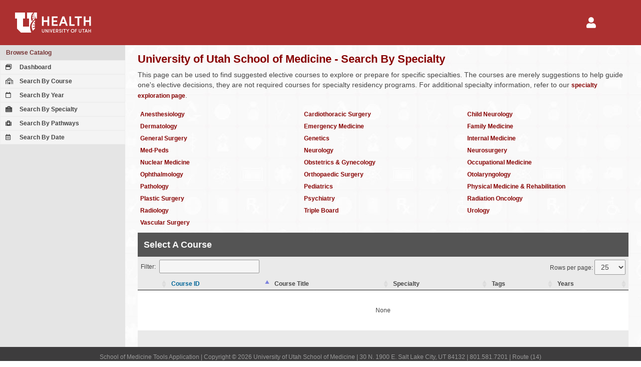

--- FILE ---
content_type: text/html; charset=UTF-8
request_url: https://tools.medicine.utah.edu/som.catalog/catalog.specialty/course.list
body_size: 22223
content:
<!DOCTYPE html PUBLIC "-//W3C//DTD XHTML 1.0 Transitional//EN" "http://www.w3.org/TR/xhtml1/DTD/xhtml1-transitional.dtd"><html itemscope itemtype="http://schema.org/WebPage">

	<head>
	<title>University of Utah School of Medicine | Student and Faculty Tools</title>
	<meta http-equiv="Content-Type" content="text/html; charset=utf-8" />
<meta name="viewport" content="width=device-width" />
<meta http-equiv="Content-Language" content="en-US" />
<meta http-equiv="X-UA-Compatible" content="IE=9; IE=8; IE=7; IE=EDGE" />
<meta name="robots" content="all" />
	<link href="/javascript/simplebar/4.1/simplebar.min.css" media="all" rel="stylesheet" type="text/css" />
<link href="/javascript/jqueryui/jquery-ui-1.11.4.min.css" media="all" rel="stylesheet" type="text/css" />
<link href="/javascript/fontawesome/5.11.2/css/all.min.css" media="all" rel="stylesheet" type="text/css" />
<link href="/javascript/jqueryui/jquery-ui-1.11.4.min.custom.css" media="all" rel="stylesheet" type="text/css" />
<link href="https://cdn.datatables.net/v/dt/dt-1.10.18/datatables.min.css" media="all" rel="stylesheet" type="text/css" />
<link href="https://cdn.datatables.net/buttons/1.5.4/css/buttons.dataTables.min.css" media="all" rel="stylesheet" type="text/css" />
<link href="/template/som/default.css" media="all" rel="stylesheet" type="text/css" />
<link href="/template/som/default-print.css" media="print" rel="stylesheet" type="text/css" />
<link href="/template/som/grid.css" media="all" rel="stylesheet" type="text/css" />
<link href="/template/som/edu-utah-som-form.css" media="all" rel="stylesheet" type="text/css" />
<link href="/template/som/grid-print.css" media="print" rel="stylesheet" type="text/css" />
<link href="/resource/image/icon/favicon.ico" rel="shortcut icon" type="image/x-icon" />
	<style type="text/css" media="screen">
<!--
.application-icons > div {
	padding:16px; 
	flex: 1 1 auto;
}

.application-icons > div a {
	height:auto; 
	padding: 20px 15px;
}

.application-icons > div a:hover {
	height:auto; 
	padding: 20px 15px;
}

.application-icons .selected a {
	background: -webkit-linear-gradient( bottom, #e0c0c0, #efefef );
    background: -o-linear-gradient( bottom, #e0c0c0, #efefef );
    background: -moz-linear-gradient( bottom, #e0c0c0, #efefef );
    background: linear-gradient( bottom, #e0c0c0, #efefef );
    color: #ac3030;
    border-color: #ac3030;
}

.ui-dialog section dt, 
.ui-dialog section div label, 
.dialog section dt, 
.dialog section div label, 
.main section section form dt, 
.main section section form div label 
{
    flex: 0 1 220px;
}

.ui-dialog section form div div, 
.ui-dialog section form div dl, 
.dialog section form div div, 
.dialog section form div dl, 
.main section section form div div, 
.main section section form div dl 
{
    flex: 1 1 350px;
}

.form-container-option-outer .container-option,
.select2-multiselect-box .select2-container .select2-selection--multiple .select2-selection__choice 
{
	display: inline-block; 
	color:#fff; 
	background:#568945; 
	margin:0 2px 1px 0;
}
.form-container-option-outer .container-option span, 
.select2-multiselect-box .select2-container .select2-selection--multiple .select2-selection__rendered li
{ 
	display: inline-block; 
	padding: 12px 8px; 
	border-left:1px solid #7cab6c; 
	font-size:1.2rem; 
	line-height:1.2rem;
}

.form-container-option-outer .container-option a {color:#fff;}
.form-container-option-outer .container-option span.tag-remove {margin-left:0px;}
.form-container-option-outer .container-option.disabled { background-color: #999; }
.form-container-option-outer .container-option.disabled span { border-left: none; }

.select2-multiselect-box .select2-container .select2-selection--multiple { padding-left: 10px; }
.select2-multiselect-box .select2-container .select2-selection--multiple .select2-selection__rendered { padding-left:0; margin:0; }
.select2-multiselect-box .select2-container .select2-selection--multiple .select2-selection__rendered li { border-left: none; }
.select2-multiselect-box .select2-container .select2-selection--multiple .select2-selection__choice__remove 
{ margin-right: 6px; color: #fff; font-size: 1.8rem; vertical-align: bottom; }
.select2-multiselect-box .select2-container .select2-selection--multiple .select2-selection__rendered .select2-search { padding:0; }

.select2-container .select2-selection--single {height: auto;}
.select2-container .select2-selection--single .select2-selection__rendered {padding-left: 10px;}
.select2-container[dir="rtl"] .select2-selection--single .select2-selection__rendered {padding-right: 10px;}
.select2-container .select2-selection--multiple { min-height: 42px;}
.select2-container .select2-selection--multiple .select2-selection__rendered {padding-left: 10px; }
.select2-container .select2-search--inline .select2-search__field {}
.select2-dropdown {background-color: #fcfcfc;border: 1px solid #eee; border-radius: 0px;}
.select2-search--dropdown {padding: 6px; }
.select2-search--dropdown .select2-search__field {padding: 8px 10px;}
.select2-container--default .select2-search--dropdown .select2-search__field {border: 1px dotted #eee; }
.select2-container--default .select2-results > .select2-results__options {max-height: 200px; }

.select2-container--default .select2-selection--single {background-color: #fcfcfc;border: 0px solid #eee;border-radius: 0px; padding:12px 8px;}
.select2-container--default .select2-selection--single .select2-selection__rendered {line-height: 1.8rem; }
.select2-container--default .select2-selection--single .select2-selection__placeholder {color: #bbb;}
.select2-container--default .select2-selection--single .select2-selection__arrow {height: calc(100%);}

.main section section form div .select2-container--default .select2-selection--single {margin-bottom: 1px; margin-right: 1px;}

.main section section form div input.field-error,
.main section section form div select.field-error,
.main section section form div textarea.field-error,
.main section section form.field-disabled div input.field-error,
.main section section form.field-disabled div select.field-error,
.main section section form.field-disabled div textarea.field-error,
.ui-dialog section form input.field-error,
.ui-dialog section form select.field-error,
.ui-dialog section form textarea.field-error
{
	background: #870000; color:#fff;
}

.main section section dt a.button-form-label
{
	background: #ac3030;
	color: #ffffff;
	display: block;
	width: auto;
	padding: 10px 12px;
}
-->
</style>
<style type="text/css" media="screen">
<!--
	section section .container-specialties { display: flex; flex-direction: row; flex-wrap: wrap; }
	section section .container-specialties div { flex: 1 1 33%; padding: 5px 5px;  }
	section section .container-specialties div.selected { background: #870000; }
	section section .container-specialties div.selected a { color: #ffffff; }
	
-->
</style>
	

	</head>

<body id="page_bg" class="width_fmax">
	<div id="grid_container_page" class="">
		<header id="header" class="no-print">
			<div id="header-elements">
				<div id="header-logo">
					<a href="/"><img alt="University of Utah Health" src="/template/som/image/logo-uhealth.svg"></a>
				</div>		

				<div id="header-nav">
					<nav id='nav-user' class='menu-hamburger' style="margin-right: 45px;">
	<button><i class="fa fa-2x fa-user"></i></button>
	<ul>
		<li>
			<a href='/login/login'>Login</a>
		</li>
	</ul>
</nav>				</div>
			</div>

		</header><!-- end header -->
<nav id="navigation-secondary-mobile" class="no-print"></nav>

<a id="navigation-secondary-mobile-bars" href="javascript::void(0);" class="no-print"><i class="fa fa-bars"></i></a>

<nav id="navigation-secondary" class="column navigation no-print " data-simplebar>
	<div class="column-menu-navigation ">
		
<div class='menu-block' >
	<h4><a href="/som.catalog/index/index" >Browse Catalog</a></h4>
	<div class='column-menu-navigation-section'>

		<ul>
		<li><a href="/som.catalog"><i class="far fa-window-restore"></i> Dashboard</a></li><li><a href="/som.catalog/catalog.course/course.list"><i class="far fa-school"></i> Search By Course</a></li><li><a href="/som.catalog/catalog.year/year.course.list"><i class="far fa-calendar"></i> Search By Year</a></li><li><a href="/som.catalog/catalog.specialty/course.list"><i class="fas fa-hospital-alt"></i> Search By Specialty</a></li><li><a href="/som.catalog/catalog.pathways/course.list"><i class="fa fa-medkit"></i> Search By Pathways</a></li><li><a href="/som.catalog/catalog.section/section.search.date"><i class="far fa-calendar-alt"></i> Search By Date</a></li>		</ul>	
	</div>
</div>

	</div>
</nav>

<div id="content" class="">	
	<div class="main ">		
		<!-- for additional content that should be in the main div above sections -->
		<script type="text/javascript">
	</script>

<style type="text/css">
	</style>

<section>

	<div id="crumbs"><ul></ul></div>
	<h1>University of Utah School of Medicine - Search By Specialty</h1>

	<p>This page can be used to find suggested elective courses to explore or prepare for specific specialties. The courses are merely suggestions to help guide one's elective decisions, they are not required courses for specialty residency programs. For additional specialty information, refer to our <a href="https://medicine.utah.edu/students/current-students/professional-development/resources/medical-specialties/" target="_blank">specialty exploration page</a>.</p>
	<section>
		<div class="container-specialties">
						<div class="">
				<a href="/som.catalog/catalog.specialty/course.list/sid/0af15db5d48bee6c">Anesthesiology</a>
			</div>
						<div class="">
				<a href="/som.catalog/catalog.specialty/course.list/sid/572f1370bc4f834e">Cardiothoracic Surgery</a>
			</div>
						<div class="">
				<a href="/som.catalog/catalog.specialty/course.list/sid/7f28ffe42d37c9f1">Child Neurology</a>
			</div>
						<div class="">
				<a href="/som.catalog/catalog.specialty/course.list/sid/f52757d5076b25f4">Dermatology</a>
			</div>
						<div class="">
				<a href="/som.catalog/catalog.specialty/course.list/sid/50db57b9bf7f1abb">Emergency Medicine</a>
			</div>
						<div class="">
				<a href="/som.catalog/catalog.specialty/course.list/sid/ac4be84b862178d9">Family Medicine</a>
			</div>
						<div class="">
				<a href="/som.catalog/catalog.specialty/course.list/sid/70c6af96a8ac56ee">General Surgery</a>
			</div>
						<div class="">
				<a href="/som.catalog/catalog.specialty/course.list/sid/e718ececd6894633">Genetics</a>
			</div>
						<div class="">
				<a href="/som.catalog/catalog.specialty/course.list/sid/d782ed2a4f63de40">Internal Medicine</a>
			</div>
						<div class="">
				<a href="/som.catalog/catalog.specialty/course.list/sid/a09246015eb4511b">Med-Peds</a>
			</div>
						<div class="">
				<a href="/som.catalog/catalog.specialty/course.list/sid/68c290ecd6f3ca13">Neurology</a>
			</div>
						<div class="">
				<a href="/som.catalog/catalog.specialty/course.list/sid/4c861cc81cdccd8d">Neurosurgery</a>
			</div>
						<div class="">
				<a href="/som.catalog/catalog.specialty/course.list/sid/bca3f16cc971f1b0">Nuclear Medicine</a>
			</div>
						<div class="">
				<a href="/som.catalog/catalog.specialty/course.list/sid/abd996be9cb46919">Obstetrics & Gynecology</a>
			</div>
						<div class="">
				<a href="/som.catalog/catalog.specialty/course.list/sid/d6e17513237eb311">Occupational Medicine</a>
			</div>
						<div class="">
				<a href="/som.catalog/catalog.specialty/course.list/sid/1f37130f64da57e9">Ophthalmology</a>
			</div>
						<div class="">
				<a href="/som.catalog/catalog.specialty/course.list/sid/36a90cb081fc06a0">Orthopaedic Surgery</a>
			</div>
						<div class="">
				<a href="/som.catalog/catalog.specialty/course.list/sid/b71e0682c0aa2774">Otolaryngology</a>
			</div>
						<div class="">
				<a href="/som.catalog/catalog.specialty/course.list/sid/4e225c4a1844d095">Pathology</a>
			</div>
						<div class="">
				<a href="/som.catalog/catalog.specialty/course.list/sid/3de49334cffa2120">Pediatrics</a>
			</div>
						<div class="">
				<a href="/som.catalog/catalog.specialty/course.list/sid/03c664ceb66f9655">Physical Medicine & Rehabilitation</a>
			</div>
						<div class="">
				<a href="/som.catalog/catalog.specialty/course.list/sid/f6912d92a8fa8f67">Plastic Surgery</a>
			</div>
						<div class="">
				<a href="/som.catalog/catalog.specialty/course.list/sid/f4edf1fc9102445f">Psychiatry</a>
			</div>
						<div class="">
				<a href="/som.catalog/catalog.specialty/course.list/sid/51cd14353880dfae">Radiation Oncology</a>
			</div>
						<div class="">
				<a href="/som.catalog/catalog.specialty/course.list/sid/5f77affa24698044">Radiology</a>
			</div>
						<div class="">
				<a href="/som.catalog/catalog.specialty/course.list/sid/a5e04e64cc5de794">Triple Board</a>
			</div>
						<div class="">
				<a href="/som.catalog/catalog.specialty/course.list/sid/dacb416bf88e404a">Urology</a>
			</div>
						<div class="">
				<a href="/som.catalog/catalog.specialty/course.list/sid/2640d0e92fb5a3ff">Vascular Surgery</a>
			</div>
					</div>
	</section>

	<section>
		<h2>Select A Course</h2>
		<table id="table_course" width="100%"></table>
	</section>

</section>



	</div>
</div>
			<footer id="footer" class="no-print">
				<p>School of Medicine Tools Application | Copyright &copy; 2026 University of Utah School of Medicine | 30 N. 1900 E. Salt Lake City, UT 84132 | 801.581.7201 | Route (14)</p>
			</footer>
			
			<div id='dialog-user-session-timeout' class="no-print">
				Your session is about to expire and you will be logged out of the system soon. Would you like to continue to use this application? If so, click the "Extend Session" button.
			</div>
			
			<div id='dialog-user-refresh-error' class="no-print">
				Error: the session has already expired. Please log in again.
			</div>
					
		</div>
		<script type="text/javascript" src="/javascript/jquery/jquery-1.11.3.min.js"></script>
<script type="text/javascript" src="/javascript/redrock/redrock.jquery.js"></script>
<script type="text/javascript" src="/javascript/overlay.js"></script>
<script type="text/javascript" src="/javascript/jqueryui/jquery-ui-1.11.4.min.js"></script>
<script type="text/javascript" src="/javascript/simplebar/4.1/simplebar.min.js"></script>
<script type="text/javascript" src="/javascript/jquery/jquery.additional.js"></script>
<script type="text/javascript" src="https://cdn.datatables.net/v/dt/dt-1.10.12/datatables.min.js"></script>
<script type="text/javascript" src="https://cdn.datatables.net/buttons/1.5.4/js/dataTables.buttons.min.js"></script>
<script type="text/javascript" src="/javascript/crudtable.js"></script>
<script type="text/javascript" src="https://cdn.datatables.net/buttons/1.5.4/js/buttons.html5.min.js"></script>
<script type="text/javascript">
    //<![CDATA[
    	function createCourseYearDatatable()
	{
		return new Promise( function( resolve, reject )
		{
			var datatableCourseYear = $( '#table_course' ).CrudTable( {
				'data' : courses,
				'columns' : [
					{
						data: null,
						title: '',
						render: function( dataCell, type, dataRow, meta )
						{
							let htmlString = "<a style='margin-right:4px' class=\"linkbutton\" href='" + dataRow['url_course_view'] + "'><i class=\"fa fa-eye\"></i></a>";

							if( dataRow['url_course_edit'] )
							{
								htmlString += "<a class=\"linkbutton\" href='" + dataRow['url_course_edit'] + "'><i class=\"fa fa-pencil\"></i></a>";
							}

							return htmlString;
						},
					},
					{
						data: 'course_code',
						title: 'Course ID'
					},
					{
						data: 'coursetitle',
						title: 'Course Title'
					},
					{
						data: 'specialty',
						title: 'Specialty'
					},
					{
						data: null,
						render: function( dataCell, type, dataRow, meta ) {
							let optSlug = "";
							dataRow['optionslugs'].forEach(function(v){
								optSlug += "<span class='badge badge-success'>" + v + "</span>";
							})
							return optSlug;
						},
						title: 'Tags'
					},
					{
						data: null,
						render: function( dataCell, type, dataRow, meta ) {
							let years = "";
							dataRow['years'].forEach(function(v){
								years += "<span class='badge badge-default'>" + v + "</span>";
							})
							return years;

						},
						title: 'Years'
					}
				],
				initComplete : function( settings, json )
				{
					return resolve( datatableCourseYear );
				},
				order : [[ 1, "asc" ]],
				columnDefs: [ { targets: 0, type: 'natural' } ],
				dom: '<"standard"<"header"rfl><"body"t><"footer"ip>>',
				lengthMenu: [[25, 50, 100, -1], [25, 50, 100, "All"]],
				paging: true,
				scrollY: '',
				scrollCollapse: false
			} ).CrudTable( 'datatable' );
		});
	}
	let courses = [];
	createCourseYearDatatable();
	    //]]>
</script>		 <!-- Add custom scripts such as babel to this placeholder. Scripts must include wrapping script tag. -->
		<script type="text/javascript">
	var tools = 
	{
		method:
		{
			logout:function()
			{
				if( isLTI === true )
				{
					// I do not like hard coding this location here. We have to think of a better way to do this
					window.location.href = '/som.curriculum/curriculum.map/session.expired';
					return;
				}
								
				dialogUserSessionTimeout.dialog('close');				
				
				// if session expires on any page besides the login page, redirect to login with route back to this page
				if( isLoginPage === false )
				{
					window.location.href = '/login/logout?from=' + uriBase; // the main LoginController's logout function handles the logout and redirects to the correct login page
					return;
				}
			},

			pollLoginStatus:function(result)
			{
				var sendData = {};
				sendData.application_login_status_request = 'check';
				sendData.currentsessionid = '22b81f26509b332c8c6b6ab138c340d5';

				$.ajax({
					url: '',
					method:'post',
					data:sendData,
					datatype:'json',
					success: function(data, status, xhr)
					{
						if(data.login_status === 'invalid')
						{
							tools.method.logout(); // @todo has an unintended side effect of instantly redirecting pages that throw errors when user is not logged in to the login/login page so it is impossible to read the error message
						}
						
						if(data.expiring == 'true')
						{
							if( isLTI === false )
							{
								dialogUserSessionTimeout.dialog('open');
							}
						}

						setTimeout(tools.method.pollLoginStatus, millisecondsLoginCheckTimeout); // check login status again in one minute (60,000 ms)
					}
				});
			},			

			refreshSession:function(event)
			{
				dialogUserSessionTimeout.dialog('close');
				
				var sendData = {};
				sendData.application_login_status_request = 'refresh';
				sendData.currentsessionid = '22b81f26509b332c8c6b6ab138c340d5';
				
				$.ajax({
					url:'/',
					method:'post',
					async:true,
					data:sendData,
					datatype:'json',
					success: function(data, status, xhr) 
					{
						if(data.login_status === 'invalid')
						{
							dialogUserRefreshError.dialog('open');
						}

					},
					error: function(xhr, status, error)
					{
						dialogUserRefreshError.dialog('open');
					}	
				});
			}
		}
	};

	var dialogUserRefreshError = $('#dialog-user-refresh-error');
	dialogUserRefreshError.dialog({
		autoOpen:false,
		show:"blind",
		hide:"clip",
		width:600, 
		resizable:false,
		modal:true,
		close:tools.method.logout,
		buttons:{'OK':tools.method.logout}
	});
	
	var dialogUserSessionTimeout = $('#dialog-user-session-timeout');
	dialogUserSessionTimeout.dialog({
		autoOpen:false,
		show:"blind",
		hide:"clip",
		width:600, 
		resizable:false,
		modal:true,
		close:tools.method.refreshSession, // because the "Extend Session" button also closes the dialog, tools.method.refreshSession is actually sent twice if they click "Extend Session" button, however we do want to extend the session when the user dialog closes, so I don't know a way to fix this right now
		buttons:{'Extend Session':tools.method.refreshSession}
	});

	var minutesLoginCheckTimeout = 1;
	var millisecondsLoginCheckTimeout = minutesLoginCheckTimeout * 60 * 1000; // check login status again in one minute (60,000 ms)
	var isLTI = false;

	var uriRequest = "/som.catalog/catalog.specialty/course.list";
	var uriBase = '';
	var partsUriRequest = uriRequest.split( '?' );

	// get base of URI (path before "?")
	if( partsUriRequest.length > 1 )
	{
		uriBase = partsUriRequest[0];
	}
	else
	{
		uriBase = uriRequest;
	}

	var isLoginPage = uriBase.match(/^\/\/?login\/login/) !== null || uriBase.match(/^\/\/?som.admission.applicant\/applicant.login\/.*/) !== null; // .match() returns null if no matches found
	
	if( !isLTI && !isLoginPage )
	{
		tools.method.pollLoginStatus();
	}

</script>
			                <!-- Default Statcounter code for SOM Tools https://tools.medicine.utah.edu/ -->
                <script type="text/javascript">
                    var sc_project=12511950;
                    var sc_invisible=1;
                    var sc_security="475538d7";
                    var _statcounter = _statcounter || [];

                    _statcounter.push({
                        "tags": {
							"cp0_index_begin":0.00241,"cp1_preZload":0.00058,"cp2_postZLoad":0.00409,"cp4_preSession":0.0019,"cp5_preDB":0.0005,"cp6":0.00101,"cp7_bootstrap_base_end":0.00205,"cp10_ora0_course_specialty":0.06245,"cp20_seCOURSE_SPECIALTY":0.06041, 
							"load":0.1422}
                    });
                </script>
                <script type="text/javascript" src="https://www.statcounter.com/counter/counter.js" async></script>
                <noscript>
                    <div class="statcounter">
                        <a title="real time web analytics" href="https://statcounter.com/" target="_blank">
                            <img class="statcounter" src="https://c.statcounter.com/12511950/0/475538d7/1/" alt="real time web analytics">
                        </a>
                    </div>
                </noscript>
                <!-- End of Statcounter Code -->
                        </body>
</html>


--- FILE ---
content_type: application/javascript
request_url: https://tools.medicine.utah.edu/javascript/redrock/redrock.jquery.js
body_size: 22415
content:
/**
* Library of JQuery helper functions.
* 
* This acts as a plugin to the JQuery library, using redrock as the namespace.
* 
* @version 1.0
* @author lorin.hardy@hsc.utah.edu
* 
* Call an an Immediately-Invoked Function Expression (IIFE); see http://benalman.com/news/2010/11/immediately-invoked-function-expression/; in order 
* to ensure that our use of $ references the jQuery function and not other libraries that make reference to $ as well. Add a semi-colon before the
* function expression to ensure that all other Javascripts have ended before we call ours; see https://www.smashingmagazine.com/2011/10/essential-jquery-plugin-patterns/.
* Also see https://github.com/jquery-boilerplate/jquery-boilerplate/blob/master/src/jquery.boilerplate.js for more boilerplate jQuery plugin code.
* Multiple methods on a plugin can be a problem (see https://stackoverflow.com/questions/4096451/creating-a-jquery-plugin-with-multiple-functions) to where
* it's probably a better idea to develop a plugin that calls internal functions using properties passed to the constructor.
*/

;( function( $, window, document, undefined ) {

	//define that this function/library should adhere to "strict" mode
	"use strict";

	// undefined is used here as the undefined global variable in ECMAScript 3 is
	// mutable (ie. it can be changed by someone else). undefined isn't really being
	// passed in so we can ensure the value of it is truly undefined. In ES5, undefined
	// can no longer be modified.

	// window and document are passed through as local variables rather than global
	// as this (slightly) quickens the resolution process and can be more efficiently
	// minified (especially when both are regularly referenced in your plugin).

	// setup the namespace for this library; if a namespace/object already exists, then
	// this will ensure that we don't blast it away with our declaration of an empty object; 
	// naming convention problems may arise, but redrock should be a relatively safe namespace
	if( !$.redrock ) {
		$.redrock = function( element, options )
		{
			let base = this;
			// settings that all redrock class/prototypes will inherit as long as the 
			// $.redrock.call({subclass instance}) function is invoked in them
			base.plugins = [];
			base.settings = {}; 
			base.namespace = 'redrock';
			base.element = element;
			base.$element = $(element);
			//console.log( 'Registering redrock.element: ', element );

			base.init = function( args ){
				$.extend( true, base.settings, args );
			};

			// initialize extensions to the redrock namespace; by using the call() method (Function.prototype.call);
			// we can tell the functions to use "base" as their context, meaning that all we've declared within this
			// function ($.redrock) can be made available to the plugins
			for( let item of $.redrock.plugins ) 
			{
				if( typeof $.redrock[ item.name ] === 'function' ) 
				{
					base[ item.name ] = function( args ) 
					{
						let pluginReference = base.namespace + item.name;
						$.redrock[ item.name ].prototype = Object.create( $.redrock.prototype ); //allow sub-classes to inherit prototype functions
						$.redrock[ item.name ].prototype.namespace = pluginReference; // set the plugin namespace
						$.redrock[ item.name ].prototype.constructor = $.redrock[ item.name ]; //make sure the appropriate constructor is called

						// we only want to return a single instance of our plugin, so we'll create it as an object
						// and use the jquery $.data function to link it to our redrock object; that way, we can 
						// test for it's existance each time our plugin is called for
						if( !$.data( element, pluginReference ) ) 
						{
							// $.redrock[ item.name ].call( base, args ); //another way of potentially doing this
							let plugin = new $.redrock[ item.name ]( base.element, args );
							//console.log( 'Created and registered redrock.form: ', base, plugin, element );

							//needs to link to base.$el because the $.data function only works with a jquery object
							$.data( element, pluginReference, plugin ); 
						}
						else
						{
							// get the object and apply the options to it, but don't instantiate it again; we only 
							// want it to be linked once to the DOM element
							$.data( element, pluginReference ).init( args );
						}

						return $.data( base.element, pluginReference );
					}			
						
				} else {
					$.error( 'No plugin exists named: ' + item.name + '. Redrock plugins need to exist in the $.redrock namespace (e.g. $.redrock.foo).' );
				}
			};

			base.$element.trigger( 'redrock.init.complete' );
			base.init( options );
			return base;
		};
	};
	//use this to extend the redrock.prototype object; this is only needed if you want to define a function
	//that all of the children of the redrock object can use (e.g. redrock.form)
	$.extend( $.redrock.prototype, {

		defineConstant: function( obj, name, value )
		{
			obj.__defineGetter__( name, function(){ return value; });
			obj.__defineSetter__( name, function(){ throw new Error( name + ' is a constant! No setting it to other values.' ); });
		},
		// Returns if a value is a string
		isString: function( value ){
			return typeof value === 'string' || value instanceof String;
		},
		// Returns if a value is really a number
		isNumber: function( value ){
			return typeof value === 'number' && isFinite(value);
		},
		// Returns if a value is an array
		isArray: function( value ){
			return value && typeof value === 'object' && value.constructor === Array;
		},
		// Returns if a value is a function
		isFunction: function( value ){
			return typeof value === 'function';
		},
		// Returns if a value is an object
		isObject: function( value ){
			return value && typeof value === 'object' && value.constructor === Object;
		},
		// Returns if a value is null
		isNull: function( value ){
			return value === null;
		},
		// Returns if a value is undefined
		isUndefined : function( value ){
			return typeof value === 'undefined';
		},
		// Returns if a value is a boolean
		isBoolean: function( value ){
			return typeof value === 'boolean';
		},
		// Returns if a value is a regexp
		isRegExp: function( value ){
			return value && typeof value === 'object' && value.constructor === RegExp;
		},
		// Returns if value is an error object
		isError: function( value ){
			return value instanceof Error && typeof value.message !== 'undefined';
		},
		// Returns if value is a date object
		isDate: function( value ){
			return value instanceof Date;
		},
		// Returns if a Symbol
		isSymbol: function( value ){
			return typeof value === 'symbol';
		},
		// Returns if something exists
		// https://stackoverflow.com/questions/31044/is-there-an-exists-function-for-jquery
		exists: function( value ){
			return value.length > 0;
		}


	});

	// allow modules to be plugged into redrock namespace; modules should be created as 
	// functions within the $.redrock namespace; for example, if you want to create a "foo" extension
	// such as redrock.foo(), your new function needs to look like $.redrock.foo = function( options ) {};
	// then you can add it to the redrock plugins by calling $.redrock.plugins.push( { name: 'foo' } )
	$.redrock.plugins = [
		{ name: 'form' }
	];

	// add the redrock.form plugin; within each module/extension, we'll want to say base = this so 
	// that the entire scope of our module has access to the "root" this element; 	
	$.redrock.form = function( element, options )
	{
		let base = this;
		base.settings = {};
		base.initialized = false;

		// make sure we have access to the element that was called by jquery, these two lines
		// are critical to redrock plugins 
		base.element = element;
		base.$element = $(element);

		//define class constants
		base.defineConstant( base, 'FORM_DELIVERY_ASYNC', 'async' );
		base.defineConstant( base, 'FORM_DELIVERY_SYNC', 'sync' );

		Object.assign( base, {

			init : function( args ) {
				// merge the settings with the default settings, but only if this class 
				// has not been initialized already...we only want to merge with the 
				// defaults one time
				if( !base.initialized )
				{
					// Object.assign( base.settings, $.redrock.form.defaults ); doesn't work as it copies object by reference
					$.extend( true, base.settings, $.redrock.form.defaults ); // does work, makes a copy of deep nested elements
				}

				// merge options with local variables, if we call init() again, it will only
				// run the code to merge args with the base.settings
				// Object.assign( base.settings, args );  this doesn't work as it doesn't do deep copying
				$.extend( true, base.settings, args ); // true as the first parameter turns on "deep" copying

				// call the initExtend function using this class as context for it; by doing this, when
				// "this" is referred to in the initExtend function, it will reference the "base/this" variable
				if( !base.initialized )
				{
					base.settings.initExtend.call( base, args );
					base.$element.on( 'submit', function( event, args ){ base.submit( event, args ); } );

					// setup automation if the option has been passed as a parameter in args
					if( base.settings.automation.type == 'automatic-field' )
					{
						// setup change actions for all of the form fields
						base.$element.find( base.settings.fieldTypes.join() ).on( 'change', base.submit );
					}
					base.initialized = true;
				}

				return base;
			},

			getFields: function( args )
			{
				return base.$element.serializeObject();
			},	

			populate: function( args )
			{
				// load up the correct settings
				$.extend( true, base.settings.populate, args );

				// if the dataKey is accidentally set on the remote object, assign it to the correct variable;
				// the dataKey should exist under settings.populate, not settings
				if( !base.isUndefined( args.remote ) ) { 
					( base.isUndefined( args.remote.dataKey ) ? null :  base.settings.populate.dataKey = args.remote.dataKey ); 
				}

				// if args.data is present, then we need to load the form with the data that is 
				// passed to this function
				if( args.hasOwnProperty('data') )
				{
					//console.log( 'Populating form with args.data:', args.data );
					let fieldsSearch = base.settings.fieldTypes.join();
					let fields = base.$element.find( fieldsSearch );
					
					for( let fieldKey in args.data )
					{
						// go through each of the form fields
						$.each( fields, function( index, field ){
							if( $(field).attr( 'name' ) === fieldKey )
							{
								$(field).val( args.data[fieldKey] );
							}
						});
					}	
					// we don't need to do any additional processing here if the user has supplied data to 
					// this function...we don't want to proceed to an ajax call
					return;
				}

				// the url may be set to '', which means it will just post back to the same page, and that's alright
				// the only time this is invalid is if the url variable is set to null
				if( !base.isNull( base.settings.populate.remote.url ) && !base.isUndefined( base.settings.populate.remote.url ) )
				{
					//reset this form so that no values presently exist in it
					base.reset();

					$('<div id="' + base.settings.overlay.id + '"></div>').appendTo(document.body);
					let params = base.settings.populate.urlParams;

					//go pull the data from a url via ajax call
					$.ajax({
						url: base.settings.populate.remote.url,
						data: base.settings.populate.remote.params,
						method: base.settings.populate.remote.method,
						success: function( data, status, xhr )
						{
							// if dataKey is set, then we need to look for that key within the data
							let formData = base.settings.populate.dataKey !== null ? data[base.settings.populate.dataKey] : data;
							let fields = base.$element.find( 'input, select, textarea, range, date, datetime, color, search' );

							for( let fieldKey in formData )
							{
								// go through each of the form fields
								$.each( fields, function( index, field ){
									if( $(field).attr( 'name' ) === fieldKey )
									{
										$(field).val( formData[fieldKey] );
									}
								});
							}	

							base.$element.trigger( 'redrock.form.populate.complete', base );
							// run custom function if needed
							base.settings.populate.remote.success( data, status, xhr, base );			
						},
						error: function( xhr, status, error )
						{
							throw new Error( 'redrock: populate: threw an ajax error: ', error );
						},
						complete: function( xhr, status )
						{
							// ajax completed
							$('#' + base.settings.overlay.id).remove();
						}

					});
				}
			},

			setFormErrors: function( errors )
			{
				// loop through each form in the jquery array
				$.each( base.$element, function( index, form ){
					$.each(errors, function( key, value ){

						let el = $(form).find( '#' + key );
						el.addClass( base.settings.error.class );
						let errorTitle = '';

						for (let errorKey in value)
						{
							errorTitle = errorTitle + value[ errorKey ] + ' ';
						}	

						el.attr( 'title', errorTitle ); 
					});
				});

				return base;
			},

			// resets a form to empty/default values
			reset: function( args = {} )
			{
				base.clearFormErrors();
				base.$element.trigger('reset');

				return base;	
			},

			clearFormErrors: function( args = {} )
			{
				//loop through each form in the jquery array		
				let el = base.$element.find( base.settings.validate.field.join() );
				$.each( el, function( index, item ){
					$(item).removeClass( base.settings.error.class );
				});	

				return base;	
			},

			submit: function( event = {}, args = {} )
			{
				// get the parameters from the form
				let params = base.$element.serializeObject();
				let eventTriggered = false;

				// if this doesn't have an event.target, that means this function was manually called; we need to intercept
				// this action and execute a "submit" trigger instead; the main reason for this is that the following code
				// makes calls such as event.preventDefault, which won't work unless the first argument passed to this function
				// is an actual jquery event
				if( base.isObject( event )) {
					// make sure we're working with a jquery event
					if( event.hasOwnProperty( 'target' )) {
						$.extend( true, params, base.settings.submit.params ); // enable deep copying of parameters
						// base.settings.submit.params = null; // clear out manually submitted params, this fails on multiple form submit
						eventTriggered = true;
					}
				}

				// if we just call this submit function, then we haven't triggered the submit event; we'll catch that here
				// and call base.$element.submit() in order to run the onSubmit code we setup in the init function
				if( eventTriggered == false ) {
					// add any arguments to a temporary variable, then merge them to the parameters
					// the next time this function is called
					if( args.hasOwnProperty( 'params' )) { base.settings.submit.params = args.params; }
					base.$element.submit();
					return;	
				}

				// to pass additional arguments as form variables, use the args.params object; 
				// they will then be merged with the values coming from the form, overriding anything there already
				if( args.hasOwnProperty( 'params' )) {
					//Object.assign( params, args.params );
					$.extend( true, params, args.params ); //enable deep copying of parameters
				}

				// if we're using automation, we need to override some of the previous variables
				if( base.settings.automation.type == 'automatic-field' )
				{
					// we only want to send data for the field that was changed, if done right, the event.currentTarget
					// should reference the field that was called
					let formElement = $( event.currentTarget ); // currentTarget is what the listener was assigned to
					//console.log( formElement );
					//console.log(event);
					params = {};
					params.field = formElement.attr( 'name' );
					params.value = formElement.val();

					if( !base.isObject( base.settings.automation.params ))
					{
						throw new Error( 'You are trying to pass the "automation.params" as something other than an object.' );
					}
					$.extend( true, params, base.settings.automation.params );
				}	


				// callback function that allows you to manipulate the params variable before it is used
				// in the ajax or post call, useful if you need to inject any additional variables
				base.settings.submit.afterParams.call( this, params, base );
				if( base.settings.method.toLowerCase() == 'get' ) {
					// change params to url string if method is get
					params = $.param( params );
				}

				if( base.settings.delivery == base.FORM_DELIVERY_ASYNC ) 
				{
					// if user has defined a function as the ajax variable, we need to run that here 
					// instead of anything else; otherwise, we give more control to this class and only
					// override some of the functions within ajax
					if( typeof base.settings.ajax === 'function' )
					{
						base.settings.ajax( base );
						return base;
					}

					$('<div id="' + base.settings.overlay.id + '"></div>').appendTo(document.body);

					// user wants to do an async/ajax request; prevent default submit action
					event.preventDefault();

					$.ajax({
						url: base.settings.action,
						data: params,
						method: base.settings.method,
						success: function( data, status, xhr )
						{
							base.clearFormErrors( {} );
							// just because we are in the "success" function doesn't mean the the form
							// validation didn't return any errors
							if( data.errors )
							{
								base.setFormErrors( data.errors );
							}
							else
							{
								// allow pluggable function here
								base.settings.ajax.success( data, status, xhr, base, params );
							}
											
						},
						error: function( xhr, status, error )
						{
							base.settings.ajax.error( xhr, status, error, base, params );
						},
						complete: function( xhr, status )
						{
							// ajax completed
							$('#' + base.settings.overlay.id).remove();
						}

					});						
				}
				else
				{
					// run normal form posting action, with optional submit catch
					// append any additional parameters to regularly posted form here
					for( let property in base.settings.submit.params )
					{
						$('<input>').attr('type','hidden')
							.attr( 'name', property )
							.attr( 'value', base.settings.submit.params[property] )
							.appendTo( base.$element );
					}	
					base.settings.submit.after( event, base );
				}

				return base;
			}
		});

		// merge incoming options with this Object, thus overwriting any existing
		// variables and/or functions we've defined
		return base.init( options );
	};

	// allow defaults to be overridden
	$.redrock.form.defaults = {
		args: null, // place holder for temporary arguments
		id: '',
		fieldTypes: [ 'input', 'select', 'textarea', 'range', 'date', 'datetime', 'color', 'search' ],
		validate : {
			field: [ 'input', 'select', 'textarea', 'range', 'date', 'datetime', 'color', 'search' ]
		},
		error: {
			class: 'field-error'
		},
		action: '',
		method: 'post', // [post/get/put/delete]
		delivery: 'sync', // [async/sync]
		overlay: {
			id: 'overlay'
		},
		populate: {
			data: null, // if an object is passed via data, then that will be used to populate the form
			dataKey: null, // if data from url/data arrives in json with multiple vars, this defines the key to look for data in an object
			remote: { // should be a url if retrieving data from somewhere else, automatically runs an ajax call
				method: 'get',
				url: null,
				params: {}, //params that should be sent via url in order to retrieve data
				success: function(){}
			}
		},
		automation: {
			// use this if you want to automate the way the form submits, mainly for auto-saving and the like
			// if automatic-field is used in automation, form will submit after each field change, but only submit values of the 
			// field that was changed, unless additional parameters are passed 			
			type: 'manual', // [manual|automatic-time|automatic-field] 
			timer: null, // milliseconds between submit calls
			fields: [], // fields to include in the automation, if empty, class will just attempt to use all form fields
			params: {} // additional parameters to include with each automation call,
		},
		submit: {
			afterParams: function( params, form ){}, // runs right after parameters have been initialized in submit
			after: function( event, form ) {},
			params: {}, // placeholder for temporary parameters	
		},
		initExtend: function() {},
		ajax: {
			success: function( data, status, xhr, form ) { console.log( 'Ajax completed with no errors. '); }, 
			error: function( xhr, status, error, form ) {
				console.error( error );
				throw new Error( 'Form submitted, but there was an error with Ajax request. See console.' );			
			}
		}
	};
	
	// add the primary "redrock" function to the jQuery functions
	$.fn.extend({
		'redrock': function redrock( options ) 
		{
			// loop through each of the DOM elements provided by the jQuery and add an instance of 
			// the redrock class to them; this should allow the objects to maintain state
			let base = this;
			let redrocks = [];

			base.each( function(){

				// for each of the jquery elements, assign a redrock object to them; this can be accessed
				// directly from the object such as myobject.redrock.etc()
				let redrockInstance = {};

				if( !$.data( this, 'redrock' ) ) 
				{
					redrockInstance = new $.redrock( this, options );
					$.data( this, 'redrock', redrockInstance );
				}
				else
				{
					// get the object and apply the options to it, but don't instantiate it again; we only 
					// want it to be linked once to the DOM element
					redrockInstance = $.data( this, 'redrock' );
					redrockInstance.init( options );
				}

				//console.log( 'Finished creating redrock instance: ', redrockInstance );
				this.redrock = redrockInstance;
				redrocks.push( redrockInstance );
			});

			// if only one jquery element was selected, return it here as a single instance of 
			// the redrock class; as of this entry, the redrock classes are better suited to 
			// a single element
			if( redrocks.length == 1 )
			{
				return redrocks[0];
			}
			else
			{
				return redrocks;
			}
		}
	});

}( jQuery, window, document, undefined ));




--- FILE ---
content_type: application/javascript
request_url: https://tools.medicine.utah.edu/javascript/crudtable.js
body_size: 61248
content:



/**
 * Creates a CRUD DataTable
 * @author Garrett Sens, Jan 2016
 *
 * @param object [objArguments] An object containing both CrudTable settings and DataTable settings
 */
function CrudTable( objArguments )
{
	var i = 0;
	var l = 0;
	var columnsEditable = [];
	var indexesColumnFooterFilterInput = [];
	var indexesColumnFooterFilterSelect = [];
	var indexesColumnFooterFilterMultiselect = [];
	var indexesColumnHeaderFilterInput = [];
	var indexesColumnHeaderFilterSelect = [];
	var indexesColumnHeaderFilterMultiselect = [];
	var argumentsRequired = [];
	var htmlTHs = '';
	var isDatatableEditable = false;
	var objDialog = null;
	var type = null;
	var columnDefs = [];
	var indexInlineButtonColumn = 0;

	this.objArguments = objArguments;
	this.objDatatable = null;
	this.objTable = null;
	this.dbTable = '';
	this.urlAjax = 'crud';
	this.keysPrimary = [];
	this.useEncryptedIds = false;
	this.positionCurrent = null;

	//
	// Check Arguments
	//

	if( typeof objArguments === undefined )
	{
		console.error( "CrudTable\n\nCrudTable must have an object argument." );
		return;
	}
	else if( typeof objArguments !== 'object' )
	{
		console.error( "CrudTable\n\nCrudTable argument must be type 'object', '" + typeof objArguments + "' passed." );
		return;
	}

	if( !objArguments.hasOwnProperty( 'tableObject' ) )
	{
		argumentsRequired.push( 'tableId' );
	}

	// prepare space for inline button columns so indexes are not wrong later
	if( objArguments.hasOwnProperty( 'inlineButtons' ) )
	{
		for( i = 0, l = objArguments['inlineButtons'].length; i < l; i++ )
		{
			if( typeof this.objArguments['text'] !== 'undefined' )
			{
				console.error( 'CrudTable: Missing inline button type.' );
				continue;
			}

			var settingsInlineButton = this.objArguments['inlineButtons'][i];
			var indexInlineButtonColumn = 0;

			isDatatableEditable = true;
			
			if( typeof settingsInlineButton['index'] !== 'undefined' )
			{
				if( settingsInlineButton['index'] < 0 || settingsInlineButton['index'] > objArguments['columns'].length )
				{
					console.error( 'CrudTable: Invalid inline button index.' );
					continue;
				}
				else
				{
					indexInlineButtonColumn = settingsInlineButton['index'];
				}
			}

			var numColumnsToRemove = 0;
			var objColumn = {};
			objArguments['columns'].splice( indexInlineButtonColumn, numColumnsToRemove, objColumn );
		}
	}

	if( objArguments.hasOwnProperty( 'columns' ) )
	{
		for( i = 0, l = objArguments['columns'].length; i < l; i++ )
		{
			type = null;

			if( objArguments['columns'][i].hasOwnProperty( 'editType' ) )
			{
				// if( !objArguments['columns'][i].hasOwnProperty( 'editType' ) )
				// {
				// 	// the type value is used for custom sorting
				// 	objArguments['columns'][i]['type'] = objArguments['columns'][i]['editType'];
				// }

				let dataEditableColumn = {};
				dataEditableColumn['confirm'] = false;
				dataEditableColumn['indexCol'] = i;
				dataEditableColumn['type'] = objArguments['columns'][i]['editType'].toLowerCase();

				switch( dataEditableColumn['type'] )
				{
					case 'input':
					case 'textarea':
					case 'checkbox':
					case 'datepicker':
						delete objArguments['columns'][i]['editType'];
					break;

					case 'multiselect':
					case 'select':
						delete objArguments['columns'][i]['editType'];

						if( !objArguments['columns'][i].hasOwnProperty( 'editOptionsData' ) )
						{
							console.error( "CrudTable\n\nColumn at index " + i + " is missing an 'editOptionsData' object." );
							return;
						}

						if( objArguments['columns'][i]['editOptionsData'] === null )
						{
							console.error( "CrudTable\n\nColumn at index " + i + " has an empty 'editOptionsData' object." );
							return;
						}

						if( !objArguments['columns'][i].hasOwnProperty( 'editOptionsDataKeyColumn' ) )
						{
							console.error( "CrudTable\n\nColumn at index " + i + " is missing an 'editOptionsDataKeyColumn' object." );
							return;
						}

						if( objArguments['columns'][i]['editOptionsDataKeyColumn'] === null )
						{
							console.error( "CrudTable\n\nColumn at index " + i + " has an empty 'editOptionsDataKeyColumn' object." );
							return;
						}

						dataEditableColumn['editOptionsDataKeyColumn'] = objArguments['columns'][i]['editOptionsDataKeyColumn'];
						dataEditableColumn['data'] = objArguments['columns'][i]['editOptionsData'];

						delete objArguments['columns'][i]['editOptionsData'];

					break;

					default:

						console.error( "CrudTable\n\nColumn at index " + i + " has unknown editable field type: '" + objArguments['columns'][i]['editType'] + "'" );
						return;
					break;
				}


				if( objArguments['columns'][i].hasOwnProperty( 'editConfirm' ) && objArguments['columns'][i]['editConfirm'] === true )
				{
					dataEditableColumn['confirm'] = true;
				}

				columnsEditable.push( dataEditableColumn );
			}

			if( objArguments['columns'][i].hasOwnProperty( 'footerFilterType' ) )
			{
				switch( objArguments['columns'][i]['footerFilterType'] )
				{
					case 'input':
						indexesColumnFooterFilterInput.push(i);
					break;

					case 'select':
						indexesColumnFooterFilterSelect.push(i);
					break;

					case 'multiselect':
						indexesColumnFooterFilterMultiselect.push(i);
					break;

					default:
						console.error( "CrudTable\n\nColumn at index " + i + " has unknown filter field type: '" + objArguments['columns'][i]['footerFilterType'] + "'" );
						return;
					break;
				}
			}

			if( objArguments['columns'][i].hasOwnProperty( 'headerFilterType' ) )
			{
				switch( objArguments['columns'][i]['headerFilterType'] )
				{
					case 'input':
						indexesColumnHeaderFilterInput.push(i);
					break;

					case 'select':
						indexesColumnHeaderFilterSelect.push(i);
					break;

					case 'multiselect':
						indexesColumnHeaderFilterMultiselect.push(i);
					break;

					default:
						console.error( "CrudTable\n\nColumn at index " + i + " has unknown filter field type: '" + objArguments['columns'][i]['headerFilterType'] + "'" );
						return;
					break;
				}
			}
		}

		if( Object.keys( columnsEditable ).length > 0 )
		{
			isDatatableEditable = true;
			argumentsRequired.push( 'primaryKeys' );
		}
	}

	if( objArguments.hasOwnProperty( 'buttons' ) )
	{
		for( i = 0, l = objArguments['buttons'].length; i < l; i++ )
		{
			if( objArguments['buttons'][i] === 'crudCreate' || objArguments['buttons'][i] === 'crudAdd' )
			{
				isDatatableEditable = true;
				argumentsRequired.push( 'dialogId' );
			}
			else if( objArguments['buttons'][i] === 'crudDelete' )
			{
				isDatatableEditable = true;
			}
		}
	}

	if(
		(
			isDatatableEditable === true
			&& (
				!objArguments.hasOwnProperty( 'url' )
			 || !objArguments.hasOwnProperty( 'table' )
			 || !objArguments.hasOwnProperty( 'tableObject' )
			)
		)
		// ||
		// (
		// 	!objArguments.hasOwnProperty( 'tableObject' )
		// 	&& !objArguments.hasOwnProperty( 'table' )
		// 	&& !objArguments.hasOwnProperty( 'data' )
		// 	&& !objArguments.hasOwnProperty( 'ajax' )
		// )
	)
	{
		console.error( "CrudTable\n\nCrudTable has no way to retrieve data from the database." );
		return;
	}

	//
	// Check if passed object, 'objArgument', contains all the required information
	//

	for( i = 0, l = argumentsRequired.length; i < l; i++ )
	{
		if( !objArguments.hasOwnProperty( argumentsRequired[i] ) )
		{
			console.error( "CrudTable\n\nCrudTable initialization argument object missing required setting: " + argumentsRequired[i] + " as key-value." );
			return;
		}
	}


	//
	// Set class properties
	//

	if( objArguments.hasOwnProperty( 'tableObject' ) )
	{
		this.objTable = objArguments['tableObject'];
		delete objArguments['tableObject'];
	}
	else if( objArguments.hasOwnProperty( 'tableId' ) )
	{
		this.objTable = $( '#' + objArguments['tableId'] );
		delete objArguments['tableId'];
	}

	if( objArguments.hasOwnProperty( 'table' ) )
	{
		this.dbTable = objArguments['table'];
		delete objArguments['table'];
	}

	if( objArguments.hasOwnProperty( 'url' ) )
	{
		this.urlAjax = objArguments['url'];
		delete objArguments['url'];
	}

	if( objArguments.hasOwnProperty( 'primaryKeys' ) )
	{
		for( var i = 0; i < objArguments['primaryKeys'].length; i++ )
		{
			this.keysPrimary.push( objArguments['primaryKeys'][i].toUpperCase() );
		}
		delete objArguments['primaryKeys'];
	}

	if( objArguments.hasOwnProperty( 'columnDefs' ) )
	{
		// columnDefs = objArguments['columnDefs'];
		columnDefs = this.cleanColumnDefs( objArguments['columnDefs'] );
		delete objArguments['columnDefs'];
	}
	
	if( objArguments.hasOwnProperty( 'useEncryptedIds' ) && objArguments.useEncryptedIds == false )
	{
		this.useEncryptedIds = false;
	}

	//
	// Create Dialog Box for "New" Button
	//

	objDialog = null;

	if( objArguments.hasOwnProperty( 'dialogId' ) )
	{
		objDialog = $( '#' + this.objArguments['dialogId'] );
		objDialog.dialog({
			autoOpen: false,
			modal: true,
			resizable: false,
			// maxWidth: '800px',
			// width: '75%',
			width: ($(window).width() > 1024) ? 1024 : $(window).width() * 0.5
		});

		delete objArguments.dialogId;
	}


	//
	// Create Datatable Buttons (in the header)
	//

	this.createDatatableButtons( objDialog );


	// 
	// Create Inline Buttons (in each row)
	// 

	if( this.objArguments.hasOwnProperty( 'inlineButtons' ) )
	{
		var instanceCrudTable = this;

		for( var i = 0; i < this.objArguments['inlineButtons'].length; i++ )
		{
			if( typeof this.objArguments['text'] !== 'undefined' )
			{
				console.error( 'CrudTable: Missing inline button type.' );
				return false;
			}

			var settingsInlineButton = this.objArguments['inlineButtons'][i];
			var indexInlineButtonColumn = 0;
			
			if( typeof settingsInlineButton['index'] !== 'undefined' )
			{
				indexInlineButtonColumn = settingsInlineButton['index'];
			}

			var functionCallback = function(){};
			if( typeof settingsInlineButton['callback'] !== 'undefined' )
			{
				functionCallback = settingsInlineButton['callback'];
			}

			switch( settingsInlineButton['type'] )
			{
				case 'delete':

					var textButton = 'Delete';
					if( typeof settingsInlineButton['text'] !== 'undefined' )
					{
						textButton = settingsInlineButton['text'];
					}

					var objColumn = {
						createdCell: function( elementCell, dataCell, dataRow, indexRow, indexCol )
						{
							// create posted data object
							var dataPost = {
								'url' : instanceCrudTable.urlAjax,
								'action' : 'delete',
								'table' : instanceCrudTable.dbTable,
								'data' : {
									'where' : {}
								}
							};

							// add where clause using primary key info passed to constructor
							if( instanceCrudTable.useEncryptedIds === true )
							{
								for( i = 0, l = instanceCrudTable['keysPrimary'].length; i < l; i++ )
								{
									if( typeof dataRow[instanceCrudTable['keysPrimary'][i] + 'ENCRYPTED'] === 'undefined' )
									{
										throw new Error( "CrudTable: Primary key '" + instanceCrudTable['keysPrimary'][i] + 'ENCRYPTED' + "' not found in row data: " + JSON.stringify( dataRow ) );
									}

									dataPost['data']['where'][instanceCrudTable['keysPrimary'][i] + 'ENCRYPTED'] = dataRow[instanceCrudTable['keysPrimary'][i] + 'ENCRYPTED'];
								}
							}
							else
							{
								for( i = 0, l = instanceCrudTable['keysPrimary'].length; i < l; i++ )
								{
									if( typeof dataRow[instanceCrudTable['keysPrimary'][i]] === 'undefined' )
									{
										throw new Error( "CrudTable: Primary key '" + instanceCrudTable['keysPrimary'][i] + "' not found in row data: " + JSON.stringify( dataRow ) );
									}

									dataPost['data']['where'][instanceCrudTable['keysPrimary'][i]] = dataRow[instanceCrudTable['keysPrimary'][i]];
								}
							}

							(function( _instanceCrudTable, _dataPost, _functionCallback )
							{ // closure to bind the values of variables below to the scope of the event handler. see http://stackoverflow.com/questions/19586137/addeventlistener-using-for-loop-and-passing-values
								$( elementCell ).on( 'click', function(){

									if( !confirm( "Are you sure you want to delete this row?\n" ) )
									{
										return false;
									}

									if( typeof showLoadingOverlay === 'function' )
									{
										showLoadingOverlay();
									}

									$.ajax({
										type: 'POST',
										dataType: 'json',
										url: '',
										data: _dataPost,
										success: function( data, status, XHR )
										{
											// console.log( data );

											if( data.error == true && data.messageError.length > 0 )
											{
												console.error( data.messageError );

												if( typeof hideLoadingOverlay === 'function' )
												{
													hideLoadingOverlay();
												}

												_functionCallback( data, status, XHR );
											}
											else
											{
												_functionCallback( data, status, XHR );

												// refresh the table
												_instanceCrudTable.objDatatable.ajax.reload(
													function()
													{
														_instanceCrudTable.objDatatable.columns.adjust().draw();

														if( typeof hideLoadingOverlay === 'function' )
														{
															hideLoadingOverlay();
														}
													}
												);
												
											}
										},
										error: function( result, status, error )
										{
											console.error( "Ajax Error (" + status + ")\n\n" + error + "\n\nResponse\n" + result.responseText.replace( /\\n/g, "\n" ) );

											// refresh the table
											_instanceCrudTable.objDatatable.ajax.reload(
												function()
												{
													_instanceCrudTable.objDatatable.columns.adjust().draw();

													if( typeof hideLoadingOverlay === 'function' )
													{
														hideLoadingOverlay();
													}
												}
											);
										}
									});
								});
							}( instanceCrudTable, dataPost, functionCallback )); // () forces immediate invocation
						},
						data: null,
						defaultContent: "<button class='red'>" + textButton + "</button>",
						orderable: false,
						title: '',
						width: '40px'
					};

					objArguments['columns'][indexInlineButtonColumn] = objColumn;
					
				break;
			}
		}
	}


	//
	// Prepare Editable Column Definitions
	//

	var editableColumnDefs = this.createEditableColumnDefinitions( columnsEditable );
	var indexesStaticColumns = [];

	if( objArguments.hasOwnProperty( 'columns' ) )
	{
		for( var i = 0, l = objArguments['columns'].length; i < l; i++ )
		{
			var isEditable = false;
			for( var j = 0, m = editableColumnDefs.length; j < m; j++ )
			{
				if( i === editableColumnDefs[j]['targets'] )
				{
					isEditable = true;
					break;
				}
			}

			if( isEditable === false )
			{
				indexesStaticColumns.push( i );
			}
		}
	}

	columnDefs = $.merge( columnDefs, editableColumnDefs );
	columnDefs = this.cleanColumnDefs( columnDefs );

	//
	// Prepare TFOOT and Column-Specific Filtering
	//

	if( indexesColumnFooterFilterInput.length > 0
	 || indexesColumnFooterFilterSelect.length > 0
	 || indexesColumnFooterFilterMultiselect.length > 0
	)
	{
		htmlTHs = '<tr>';
		for( i = 0, l = objArguments['columns'].length; i < l; i++ )
		{
			htmlTHs += '<th></th>';
		}
		htmlTHs += '</tr>';
		
		$( "<tfoot></tfoot>" ).appendTo( this.objTable ).append( htmlTHs );
	}

	this.indexesColumnFooterFilterInput = indexesColumnFooterFilterInput;
	this.indexesColumnFooterFilterSelect = indexesColumnFooterFilterSelect;
	this.indexesColumnFooterFilterMultiselect = indexesColumnFooterFilterMultiselect;

	this.indexesColumnHeaderFilterInput = indexesColumnHeaderFilterInput;
	this.indexesColumnHeaderFilterSelect = indexesColumnHeaderFilterSelect;
	this.indexesColumnHeaderFilterMultiselect = indexesColumnHeaderFilterMultiselect;


	//
	// Create Datatable
	//

	var objDatatable = this.createDatatable( columnDefs, indexesStaticColumns ); // keep local copy because 'this' works differently in 'window.resize...' below
	this.objDatatable = objDatatable;

	// redraw so header and footer filters look better
	this.objDatatable.columns.adjust().draw();

	// 
	// Maintain Column Widths on Window Resize
	// 
	$( window ).resize(
		function()
		{
			objDatatable.columns.adjust().draw();
		}
	);

	//
	// Set Submit Listener for the Dialog Box's Form
	//

	if( objDialog !== null )
	{
		this.setDialogFormSubmitListener( objDialog );
	}

	this.objDialog = objDialog;

	return this;
};


//
// Create Datatable Column Definitions
//

// CrudTable.prototype.createEditableColumnDefinitions = function( typeEdit, indexesEditable, indexesEditConfirm, dataEdit )
CrudTable.prototype.createEditableColumnDefinitions = function( columnsEditable )
{
	var dataPost;
	var definitionsEditableColumns = [];
	var htmlString;
	var i;
	var instanceCrudTable = this;
	var key;
	var l;
	var nameDatabaseColumn;

	// console.log( columnsEditable );

	let mapEditableColumns = {};
	for( var i = 0; i < columnsEditable.length; i++ )
	{
		mapEditableColumns[columnsEditable[i]['indexCol']] = columnsEditable[i];
	}

	for( var i = 0; i < columnsEditable.length; i++ )
	{
		// console.log( columnsEditable[i] );
		var definitionColumn = {
			targets: columnsEditable[i]['indexCol'],
			createdCell: function( elementCell, dataCell, dataRow, indexRow, indexCol )
			{
				// closure to bind the values of variables below to the scope of the event handler. see http://stackoverflow.com/questions/19586137/addeventlistener-using-for-loop-and-passing-values
				(function( _table, _elementCell, _dataCell, _dataRow, _indexRow, _indexCol, _mapEditableColumns )
				{
					// console.log( typeEdit, elementCell, dataCell, dataRow, indexRow, indexCol );
					// console.log( dataRow );

					let dataEditableColumn = _mapEditableColumns[indexCol];
					let data = dataEditableColumn['data'];

					// handle data functions
					switch( typeof dataEditableColumn['data'] )
					{
						case 'object':
							
						break;

						case 'function':
							data = dataEditableColumn['data']( _dataRow );
						break;
					}

					// build html string to be appended to each cell
					switch( dataEditableColumn['type'] )
					{
						case 'input':

							dataEditableColumn['identifierCss'] = dataEditableColumn['type'];
						
							dataEditableColumn['html'] = "<input type='text' style='width: 100%'/>"; // use td's width instead

						break;

						case 'select':
						case 'multiselect':

							dataEditableColumn['identifierCss'] = 'select';

							switch( dataEditableColumn['type'] )
							{
								case 'select':
									htmlString = "<select style='width:100%'>";
								break;

								case 'multiselect':
									htmlString = "<select style='width:100%' multiple>";
								break;
							}
							
							for( key in data )
							{
								// skip prototype properties
								if( !data.hasOwnProperty( key ) )
								{
									continue;
								}

								// console.log( key, data[key] );

								htmlString += "<option value='" + key + "'>" 
								+ data[key]
								+ "</option>";
							}

							htmlString += '</select>';

							// console.log( htmlString );

							dataEditableColumn['html'] = htmlString;

						break;

						case 'textarea':

							dataEditableColumn['identifierCss'] = dataEditableColumn['type'];

							dataEditableColumn['html'] = "<textarea style='width: 100%; resize: vertical;'></textarea>";

						break;

						case 'checkbox':

							dataEditableColumn['identifierCss'] = ':checkbox';

							dataEditableColumn['html'] = "<input type='checkbox'/>";

						break;

						case 'datepicker':

							dataEditableColumn['identifierCss'] = 'input';

							dataEditableColumn['html'] = "<input type='text' style='width:100%'/>";

						break;

						default:

							console.error( "CrudTable\n\nUnknown editable field type: '" + dataEditableColumn['type'] + "'" );
							return;
					}

					// replace cell with form element
					$( _elementCell ).html( dataEditableColumn['html'] );

					// create unique name for this form element
					nameField = '';
					
					for( i = 0, l = instanceCrudTable['keysPrimary'].length; i < l; i++ )
					{
						nameField += _dataRow[instanceCrudTable['keysPrimary'][i]] + '_';
					}

					nameDatabaseColumn = $( instanceCrudTable.objTable ).DataTable().column( i ).dataSrc(); // the database column name associated with this table column
					nameField += nameDatabaseColumn;

					// set the name of the editable element
					$( _elementCell ).children( dataEditableColumn['identifierCss'] ).attr( "name", nameField );

					// create posted data object
					let dataPost = {
						'url' : instanceCrudTable.urlAjax,
						'action' : 'update',
						'table' : instanceCrudTable.dbTable,
						'data' : {
							'data' : {},
							'where' : {},
							// 'returnType': 'query' // for debugging
						},
					};

					if( instanceCrudTable.useEncryptedIds === true )
					{
						for( i = 0, l = instanceCrudTable['keysPrimary'].length; i < l; i++ )
						{
							if( typeof _dataRow[instanceCrudTable['keysPrimary'][i] + 'ENCRYPTED'] === 'undefined' )
							{
								throw new Error( "CrudTable: Primary key '" + instanceCrudTable['keysPrimary'][i] + 'ENCRYPTED' + "' not found in row data: " + JSON.stringify( _dataRow ) );
							}

							dataPost['data']['where'][instanceCrudTable['keysPrimary'][i] + 'ENCRYPTED'] = _dataRow[instanceCrudTable['keysPrimary'][i] + 'ENCRYPTED'];
						}
					}
					else
					{
						for( i = 0, l = instanceCrudTable['keysPrimary'].length; i < l; i++ )
						{
							if( typeof _dataRow[instanceCrudTable['keysPrimary'][i]] === 'undefined' )
							{
								throw new Error( "CrudTable: Primary key '" + instanceCrudTable['keysPrimary'][i] + "' not found in row data: " + JSON.stringify( _dataRow ) );
							}

							dataPost['data']['where'][instanceCrudTable['keysPrimary'][i]] = _dataRow[instanceCrudTable['keysPrimary'][i]];
						}
					}

					// set the value of the editable element
					switch( dataEditableColumn['type'] )
					{
						case 'checkbox':

							switch( _dataCell )
							{
								case 1:
								case '1':
									$( _elementCell ).children( dataEditableColumn['identifierCss'] ).prop( 'checked', true );
									break;
							}

						break;

					case 'datepicker':
							$( _elementCell ).children( dataEditableColumn['identifierCss'] ).val( _dataCell );

							$( _elementCell ).children( dataEditableColumn['identifierCss'] ).datepicker({
								// 'dateFormat' : 'DD MM dd, yy'
								'dateFormat' : 'mm/dd/yy'
							});

							dataPost['data']['dateformats'] = {};
							dataPost['data']['dateformats'][nameDatabaseColumn] = 'DATEPICKER';
						break;

						// case 'select':
							// $( _elementCell ).children( dataEditableColumn['identifierCss'] ).val( _dataCell );
							// var textSelectedOption = $( _elementCell ).children( 'select' ).children( 'option:selected' ).text();
							// $( _elementCell ).prepend( "<span style='display: none'>" + textSelectedOption  + "</span>" );
						// break;

						default:
							$( _elementCell ).children( dataEditableColumn['identifierCss'] ).val( _dataCell );
							$( _elementCell ).attr( 'data-order', _indexRow ); // custom sorting
						break;
					}

					// when user changes values inside inputs or selects, write new values to the database with AJAX
					switch( dataEditableColumn['type'] )
					{
						case 'checkbox':

							$( _elementCell ).children( dataEditableColumn['identifierCss'] ).on( 'change', function()
							{
								var nameColumn = '';
								var valueNew = $( this ).is( ':checked' ) ? '1' : '0';

								if( dataEditableColumn['confirm'] === true )
								{
									if( !confirm( "Are you sure you want to change\n'" + valuePrevious + "'\nto\n'" + valueNew + "'?" ) )
									{
										$( this ).val( valuePrevious );
										return false;
									}
								}

								nameColumn = $( _table ).DataTable().column( _indexCol ).dataSrc();
								dataPost['data']['data'][nameColumn] = valueNew;

								// tell the backend to update the database
								$.ajax({
									type: 'POST',
									dataType: 'json',
									url: '',
									data: dataPost,
									success: function( data, status, XHR )
									{
										// console.log( data );

										if( data.error && data.messageError )
										{
											console.error( data.messageError );
										}
										else
										{
											// refresh the table
											instanceCrudTable.objDatatable.ajax.reload( null, false );
											instanceCrudTable.objDatatable.columns.adjust().draw();
										}
									},
									error: function( result, status, error )
									{
										console.error( "Ajax Error (" + status + ")\n\n" + error + "\n\nResponse\n" + result.responseText.replace( /\\n/g, "\n" ) );

										// refresh the table
										instanceCrudTable.objDatatable.ajax.reload( null, false );
										instanceCrudTable.objDatatable.columns.adjust().draw();
									}
								});
							});

						break;

						case 'select':
						case 'multiselect':

							var valuePrevious = '';
							var textPrevious = '';

							$( _elementCell ).children( dataEditableColumn['identifierCss'] )
							.on( 'focus', function()
							{
								valuePrevious = $( this ).val();
								textPrevious = $( this ).find( "option:selected" ).text();
							})
							.on( 'change', function()
							{
								var nameColumn = dataEditableColumn['editOptionsDataKeyColumn']; /*instanceCrudTable.objArguments['columns'][_indexCol]['editOptionsData']['nameDatabaseColumnInOptionKey']*/
								var valueNew = $( this ).val();

								dataPost['data']['data'][nameColumn] = valueNew;

								// console.log( dataPost );

								var textNew = $( this ).find( "option:selected" ).text();

								if( dataEditableColumn['confirm'] === true )
								{
									if( !confirm( "Are you sure you want to change\n'" + valuePrevious + "'\nto\n'" + valueNew + "'?" ) )
									{
										$( this ).val( valuePrevious );
										return false;
									}
								}

								// tell the backend to update the database
								$.ajax({
									type: 'POST',
									dataType: 'json',
									url: '',
									data: dataPost,
									success: function( data, status, XHR )
									{
										// console.log( data );

										if( data.error && data.messageError )
										{
											console.error( data.messageError );
										}
										else
										{
											// refresh the table
											instanceCrudTable.objDatatable.ajax.reload(
												function()
												{
													instanceCrudTable.objDatatable.columns.adjust().draw();
												},
												false
											);
										}
									},
									error: function( result, status, error )
									{
										console.error( "Ajax Error (" + status + ")\n\n" + error + "\n\nResponse\n" + result.responseText.replace( /\\n/g, "\n" ) );

										// refresh the table
										instanceCrudTable.objDatatable.ajax.reload(
											function()
											{
												instanceCrudTable.objDatatable.columns.adjust().draw();
											},
											false
										);
									}
								});
							});
						break;

						default:

							var valuePrevious = '';
							var textPrevious = '';

							$( _elementCell ).children( dataEditableColumn['identifierCss'] )
							.on( 'focus', function()
							{
								valuePrevious = $( this ).val();
							})
							.on( 'change', function()
							{
								var nameColumn = '';
								var valueNew = $( this ).val();

								if( dataEditableColumn['confirm'] === true )
								{
									if( !confirm( "Are you sure you want to change\n'" + valuePrevious + "'\nto\n'" + valueNew + "'?" ) )
									{
										$( this ).val( valuePrevious );
										return false;
									}
								}

								nameColumn = $( _table ).DataTable().column( _indexCol ).dataSrc();
								dataPost['data']['data'][nameColumn] = valueNew;

								// console.log( dataPost );

								// tell the backend to update the database
								$.ajax({
									type: 'POST',
									dataType: 'json',
									url: '',
									data: dataPost,
									success: function( data, status, XHR )
									{
										// console.log( data );

										if( data.error && data.messageError )
										{
											console.error( data.messageError );
										}
										else
										{
											// refresh the table
											instanceCrudTable.objDatatable.ajax.reload( null, false );
											instanceCrudTable.objDatatable.columns.adjust().draw();
										}
									},
									error: function( result, status, error )
									{
										console.error( "Ajax Error (" + status + ")\n\n" + error + "\n\nResponse\n" + result.responseText.replace( /\\n/g, "\n" ) );

										// refresh the table
										instanceCrudTable.objDatatable.ajax.reload( null, false );
										instanceCrudTable.objDatatable.columns.adjust().draw();
									}
								});
							});

						break;
					}
				}( this, elementCell, dataCell, dataRow, indexRow, indexCol, mapEditableColumns )); // () forces immediate invocation
			}
		}

		// console.log( definitionColumn );

		definitionsEditableColumns.push( definitionColumn );
	
	}

	return definitionsEditableColumns;
};


//
// Initialize Datatable
//

CrudTable.prototype.createDatatable = function( columnDefs, indexesStaticColumns )
{
	var i = 0;
	var instanceCrudTable = this;
	var l = 0;
	var j = 0;
	var m = 0;
	var key = '';
	var settingsDatatableDefault = {};
	var settingsDatatableFinal = {};

	settingsDatatableDefault = {
		ajax: {
			url: '',
			type: 'POST',
			data: {
				url: this.urlAjax,
				action: 'get',
				table: instanceCrudTable.dbTable,
				data: {
					'dateformats' : {
						'*' : 'AMERICAN'
					}
				}
			},
			dataSrc: function( json ){
				// console.log( json );
				if( typeof json['error'] !== undefined && json['error'] !== false )
				{
					switch( json['error'] )
					{
						case 100: // Edu_Utah_Som_Auth_ExceptionAuthentication::AUTHENTICATION_NOLOGIN_CODE
						case '100': 
							// window.location = '/login/login';
						break;
					}
				}
				return json['data'];
			}
		},
		// this is essentially what the 'saveState' option is for in DataTables but 'saveState' does not work
		// with AJAX right now. It will probably be fixed eventually but for now...
		'preDrawCallback' : function( settings )
		{
			this.positionCurrent = {
				'top': $(settings.nScrollBody).scrollTop(),
				'left': $(settings.nScrollBody).scrollLeft()
			};
		},
		'drawCallback' : function( settings )
		{
			if( typeof this.positionCurrent !== 'undefined' && this.positionCurrent !== null )
			{
				$(settings.nScrollBody).scrollTop( this.positionCurrent.top );
				$(settings.nScrollBody).scrollLeft( this.positionCurrent.left );

				this.positionCurrent = null;
			}
		},
		select: {
			style: 'os',
			info: false, // hides language "x rows selected" in footer
			selector: 'td:first-child'
		},
		dom: '<"header"rfl><"body"t><"footer"ip>', // shouldn't have big B if they're not using buttons
		language: {
			lengthMenu: "Rows per page: _MENU_",
			infoEmpty: "",
			info: "Showing _START_ to _END_ of _TOTAL_ rows",
			emptyTable: "None",
			search: "Filter:"
		},
		lengthMenu: [[10, 100, -1], [10, 100, "All"]],
		autoWidth: false,
		scrollY: "400px",
		scrollCollapse: true,
		scrollX: true,
		paging: false
	};

	if( instanceCrudTable.objArguments.hasOwnProperty( 'buttons' ) )
	{
		settingsDatatableDefault['dom'] = '<"header"Brfl><"body"t><"footer"ip>';

		const settingsExcelButton = {
			exportOptions: {
				stripNewlines : false,
				// columns: [],
				format: {
					body: function ( data, column, row ) {
						return data.replace( /<br\s*\/?>/ig, '\r\n' )
							.replace( /<.*?>/g, '' )
							.replace( '&amp;', '&' )
							.replace( /\&nbsp;/ig, '' );
					}
				}
			},
			customize: function( xlsx )
			{
				var sheet = xlsx.xl.worksheets['sheet1.xml'];

				// console.log( sheet );

				// $( 'row c[r^="C"]', sheet ).attr( 's', '2' );
				// $( sheet ).find( 'row c' ).attr( 's', '55' );
				// $( 'row c', sheet ).attr( 's', '55' );
				$( 'row c', sheet ).attr( 's', '55' ); // 55 is the "preserve space" Excel style. https://datatables.net/reference/button/excelHtml5
				$( 'row[r="1"] c', sheet ).attr( 's', '2' ); // bold text on first row
			},
			title: '' // this prevents page title from being added as first row of spreadsheet
		};

		if( instanceCrudTable.objArguments.buttons.includes('excel') )
		{
			// remove 'excel' string from array
			instanceCrudTable.objArguments.buttons = instanceCrudTable.objArguments.buttons.filter(item => item !== 'excel'); 

			// add excel button that won't crash with special characters
			instanceCrudTable.objArguments.buttons.push(
				$.extend( true, {}, settingsExcelButton, {
					extend: 'excel'
				} )
			);
		}

		if( instanceCrudTable.objArguments.buttons.includes('excelHtml5') )
		{
			// remove 'excel' string from array
			instanceCrudTable.objArguments.buttons = instanceCrudTable.objArguments.buttons.filter(item => item !== 'excelHtml5'); 

			// add excel button that won't crash with special characters
			instanceCrudTable.objArguments.buttons.push(
				$.extend( true, {}, settingsExcelButton, {
					extend: 'excelHtml5'
				} )
			);
		}

		const settingsCsvButton = {
			exportOptions: {
				stripNewlines : false,
				// columns: [],
				format: {
					body: function ( data, column, row ) {
						return data.replace( /<br\s*\/?>/ig, '\r\n' )
							.replace( /<.*?>/g, '' )
							.replace( '&amp;', '&' )
							.replace( /\&nbsp;/ig, '' );
					}
				}
			}
		};

		if( instanceCrudTable.objArguments.buttons.includes('csv') )
		{
			// remove 'csv' string from array
			instanceCrudTable.objArguments.buttons = instanceCrudTable.objArguments.buttons.filter(item => item !== 'csv'); 

			// add csv button that won't crash with special characters
			instanceCrudTable.objArguments.buttons.push(
				$.extend( true, {}, settingsCsvButton, {
					extend: 'csv'
				} )
			);
		}
	}

	// console.log( settingsDatatableDefault );

	// add height control column definitions to default settings one at a time so we can override them if needed
	// var columnDefsHeightControl = [];

	// for( var i = 0; i < indexesStaticColumns.length; i++ )
	// {
	// 	columnDefsHeightControl.push( {
	// 		targets: indexesStaticColumns[i],
	// 		createdCell: function( elementCell, dataCell, dataRow, indexRow, indexCol )
	// 		{
	// 			// hide overflow of cells with large values (except fields with inner elements like anchors, divs, buttons, inputs, etc.)
	// 			if( dataCell !== null && typeof dataCell === 'string' && $( elementCell ).children().length === 0 )
	// 			{
	// 				$( elementCell ).html( "<div style='max-height: 3em; overflow: hidden; text-overflow: ellipsis;'>" + dataCell + '</div>' );
	// 			}
	// 		}
	// 	} );
	// }

	// for( var i = 0; i < columnDefsHeightControl.length; i++ )
	// {
	// 	columnDefs.push( columnDefsHeightControl[i] );
	// }

	// columnDefs = this.cleanColumnDefs( columnDefs );
	settingsDatatableDefault['columnDefs'] = columnDefs;

	// console.log( columnDefs );

	// make clone so new object doesn't alter original (.DataTable() alters its argument)
	settingsDatatableFinal = $.extend( {}, settingsDatatableDefault );
	// console.log( settingsDatatableFinal );
	// settingsDatatableFinal = settingsDatatableDefault;

	var fnInitCompleteUser = null;

	// add user-defined datatable settings
	for( key in this.objArguments )
	{
		if( !this.objArguments.hasOwnProperty( key ) )
		{
			continue;
		}

		if( typeof this.objArguments[key] === 'function' )
		{
			switch( key )
			{
				case 'initComplete':

					fnInitCompleteUser = this.objArguments[key];

				break;

				case 'preDrawCallback':

					var userPreDrawCallback = this.objArguments[key];

					settingsDatatableFinal['preDrawCallback'] = function( settings, json )
					{
						// call default preDrawCallback function
						settingsDatatableDefault['preDrawCallback']();

						// call user's preDrawCallback function
						userPreDrawCallback( settings, json );
					};

				break;

				case 'drawCallback':

					var userDrawCallback = this.objArguments[key];

					settingsDatatableFinal['drawCallback'] = function( settings, json )
					{
						// call default drawCallback function
						settingsDatatableDefault['drawCallback']();

						// call user's drawCallback function
						userDrawCallback( settings, json );
					};
					
				break;

				default:
					// overwrite default datatable setting
					settingsDatatableFinal[key] = this.objArguments[key];
				break;
			}
		}
		// if user passes in 'data' setting, remove CrudTable's default 'ajax' setting
		else if( key === 'data' )
		{
			delete settingsDatatableFinal['ajax'];

			// overwrite default datatable setting
			settingsDatatableFinal[key] = this.objArguments[key];
		}
		else
		{
			// overwrite default datatable setting
			settingsDatatableFinal[key] = this.objArguments[key];
		}
	}

	settingsDatatableFinal['initComplete'] = function( settings, json )
	{
		// set filters
		instanceCrudTable.setHeaderFilters( this.DataTable() );
		instanceCrudTable.setFooterFilters( this.DataTable() );

		// adjust columns with header/footer filters
		this.DataTable().columns.adjust().draw();

		// call user's initComplete function, if any
		if( typeof fnInitCompleteUser === 'function' )
		{
			fnInitCompleteUser( settings, json );
		}
	};

	// console.log( 'final:' );
	// console.log( settingsDatatableFinal );
	// console.log( JSON.parse( JSON.stringify(settingsDatatableFinal) ) ); // trick to making copy of settingsDatatableFinal
	// return;

	return this.objTable.DataTable( settingsDatatableFinal );
};


CrudTable.prototype.createDatatableButtons = function( objDialog )
{
	var instanceCrudTable = this;

	//
	// Create Custom Datatable Buttons
	//

	$.fn.dataTable.ext.buttons.crudCreate = {
		text: 'New',
		action: function ( event, datatable, node, config ) {
			
			// console.log( event, datatable, node, config );

			// show popup
			objDialog.dialog( 'open' );

			// adjust columns of any DataTables inside dialog box
			objDialog.find( 'table.dataTable' ).DataTable().columns.adjust().draw();

			// Remove focus on all buttons in the datatable header
			// @todo should be on 'close', not 'open'
			// $('.dt-buttons :button').blur();

			// Remove focus on all buttons within the div with class ui-dialog
			$('.ui-dialog :button').blur();
		}
	};


	$.fn.dataTable.ext.buttons.crudAdd = {
		text: 'Add',
		action: function ( event, datatable, node, config ) {
			
			// console.log( event, datatable, node, config );

			// show popup
			objDialog.dialog( 'open' );

			// adjust columns of any DataTables inside dialog box
			objDialog.find( 'table.dataTable' ).DataTable().columns.adjust().draw();

			// Remove focus on all buttons in the datatable header
			// $('.dt-buttons :button').blur();

			// Remove focus on all buttons within the div with class ui-dialog
			$('.ui-dialog :button').blur();
		}
	};


	$.fn.dataTable.ext.buttons.crudDelete = {
		text: 'Delete selected row(s)',
		action: function( event, datatable, node, config ) {

			var dataSelectedRows = instanceCrudTable.objDatatable.rows( { selected: true } ).data().toArray(); // gives you all the data from the db table for that row
			
			if( dataSelectedRows === null || dataSelectedRows.length === 0 )
			{
				alert( "No rows selected\n" );
				return;
			}

			var dataSelectedRowsPrimary = {};

			// pull out primary key data
			for ( var i = 0; i < dataSelectedRows.length; i++ )
			{
				for ( var j = 0; j < instanceCrudTable.keysPrimary.length; j++ )
				{
					var keyPrimary = instanceCrudTable.keysPrimary[j];
					if( typeof dataSelectedRows[i][keyPrimary] !== 'undefined' )
					{
						if( typeof dataSelectedRowsPrimary[keyPrimary] === 'undefined' )
						{
							dataSelectedRowsPrimary[keyPrimary] = [];
						}

						dataSelectedRowsPrimary[keyPrimary] = dataSelectedRows[i][keyPrimary];
					}
				}
			}

			var dataPost = {
				url: instanceCrudTable.urlAjax,
				action: 'delete',
				table : instanceCrudTable.dbTable,
				data: {
					'where' : dataSelectedRowsPrimary
				}
			};

			if( !confirm( "Are you sure you want to delete the selected rows?\n" ) )
			{
				return;
			}

			// perform delete in database
			$.ajax({
				type: 'POST',
				dataType: 'json',
				url: '',
				data: dataPost,
				success: function( data, status, XHR )
				{
					// console.log( data );

					if( data.error && data.messageError )
					{
						console.error( data.messageError );
					}
					else
					{
						// refresh the table
						instanceCrudTable.objDatatable.ajax.reload();
						instanceCrudTable.objDatatable.columns.adjust().draw();
					}
				},
				error: function( result, status, error )
				{
					console.error( "Ajax Error (" + status + ")\n\n" + error + "\n\nResponse\n" + result.responseText.replace( /\\n/g, "\n" ) );

					// refresh the table
					instanceCrudTable.objDatatable.ajax.reload();
					instanceCrudTable.objDatatable.columns.adjust().draw();
				}
			});
		}
	};
};


//
// Dialog form's AJAX
//

CrudTable.prototype.setDialogFormSubmitListener = function( objDialog )
{
	var instanceCrudTable = this;
	var objForm = objDialog.find( 'form' );

	objForm.off( 'submit' ); // remove previous event listeners for pages that recreate crudtable
	objForm.on( 'submit', function( event ){
		
		event.preventDefault(); // prevent form submission

		if( typeof showLoadingOverlay === 'function' )
		{
			showLoadingOverlay();
		}

		// hide the dialog box
		objDialog.dialog( 'close' );

		var dataPost = {
			'url': instanceCrudTable.urlAjax,
			'action': 'insert',
			'table' : instanceCrudTable.dbTable,
			'dataType' : 'json',
			'form': objForm.attr( 'id' ),
			'data': {
				// 'data' : objForm.serialize()
				'data' : CrudTable.getFormDataAsObject( objForm )
			}
		};

		// tell backend to insert entry into database
		$.ajax({
			'url': '',
			'type': 'POST',
			'dataType': 'json',
			'data': dataPost,
			success: function( data, status, XHR )
			{
				// console.log( data );

				if( data.error && data.messageError )
				{
					console.error( data.messageError );
				}
				else
				{
					// refresh the table
					instanceCrudTable.objDatatable.ajax.reload(
						function()
						{
							instanceCrudTable.objDatatable.columns.adjust().draw();

							if( typeof hideLoadingOverlay === 'function' )
							{
								hideLoadingOverlay();
							}
						}
					);

					// clear out form values
					objForm[0].reset();
				}
			},
			error: function( result, status, error )
			{
				console.error( "Ajax Error (" + status + ")\n\n" + error + "\n\nResponse\n" + result.responseText.replace( /\\n/g, "\n" ) );

				// refresh the table
				instanceCrudTable.objDatatable.ajax.reload(
					function()
					{
						instanceCrudTable.objDatatable.columns.adjust().draw();

						if( typeof hideLoadingOverlay === 'function' )
						{
							hideLoadingOverlay();
						}
					}
				);
			}
		});
	});
};


CrudTable.prototype.refreshFooter = function()
{
	// make sure columns have latest data (when calling this function as a callback on ajax reload)
	this.objDatatable.columns.adjust().draw();

	this.setHeaderFilters( this.objDatatable );
	this.setFooterFilters( this.objDatatable );
};

CrudTable.prototype.setHeaderFilters = function( objDatatable )
{
	if( this.indexesColumnHeaderFilterInput.length > 0 )
	{
		this.setHeaderFilter( 'input', this.indexesColumnHeaderFilterInput, objDatatable );
	}

	if( this.indexesColumnHeaderFilterSelect.length > 0 )
	{
		this.setHeaderFilter( 'select', this.indexesColumnHeaderFilterSelect, objDatatable );
	}
};

//
// source: https://datatables.net/examples/api/multi_filter_select.html
//
CrudTable.prototype.setHeaderFilter = function( typeFilter, indexesColumn, objDatatable )
{
	var i = 0;
	var l = 0;
	
	if( typeof objDatatable === 'undefined' || objDatatable === null )
	{
		objDatatable = this.objDatatable;
	}

	switch( typeFilter )
	{
		case 'input':
			for( i = 0, l = indexesColumn.length; i < l; i++ )
			{
				var column = objDatatable.column( indexesColumn[i] );

				// clear out initial html content
				$( column.header() ).find( ':input' ).remove();

				// build input
				var input = $( '<input placeholder="Filter" value="" style="width: 100%; margin-bottom: 8px"></input>' );

				// prevent sorting event from firing
				input.on('click', function(e)
				{
					e.stopPropagation();
				});
				
				input.appendTo( $( column.header() ) );

				(function( _column )
				{
					input.on( 'keyup change', function() {
					
						var val = $.fn.dataTable.util.escapeRegex(
							$(this).val()
						);

						_column
							.search( val ? val : '' ) // inexact match (field only need contain the search query)
							// .search( val ? '^'+val+'$' : '', true, false ) // exact match (field's value must equal search query)
							.draw(); // draw() does the actual filtering (https://datatables.net/reference/api/column().search())
					} );
				}( column ));
			}
		break;

		case 'select':
			for( i = 0, l = indexesColumn.length; i < l; i++ )
			{
				var column = objDatatable.column( indexesColumn[i] );

				// clear out initial html content
				$( column.header() ).find( ':input' ).remove();

				// build select
				var select = $( '<select style="width: 100%; margin-bottom: 8px"><option value="">All</option></select>' );
				// prevent sorting event from firing
				select.on('click', function(e)
				{
					e.stopPropagation();
				});
				
				// add select to datatable header
				select.appendTo( $( column.header() ) );

				// perform search on input change
				(function( _column )
				{
					select.on( 'change', function () {
					
						var val = $.fn.dataTable.util.escapeRegex(
							$(this).val()
						);

						var regex = '';
						switch( val )
						{
							case '':
								break;

							case 'null':
								regex = '^$';
								break;

							default:
								regex = '^'+val+'$';
								break;
						}

						_column
							.search( regex, true, false )
							.draw(); // draw() runs the search (https://datatables.net/reference/api/column().search())
					} );
				}( column ));

				// if the column's cells have selects inside instead of regular text, show the innerHTML of the select instead of its value
				let selectsInCells = $( column.nodes() ).find('select');

				if( selectsInCells.length )
				{
					let dataColumnRendered = {};
					$( selectsInCells ).each( function( i, select )
					{
						let key = select.value;
						let value = $(select).find(":selected").text();

						if( !dataColumnRendered[key] )
						{
							dataColumnRendered[key] = value;
						}
					});

					// reverse key/value, grab the keys as an array, sort that, then get the original value back from the object
					let sortedValues = Object.values( dataColumnRendered );
					sortedValues.sort();

					let dataColumnRenderedSwapped = {};

					// swap keys and values
					Object.keys(dataColumnRendered).reduce((ret, key) => {
						ret[dataColumnRendered[key]] = key;
						return ret;
					}, dataColumnRenderedSwapped);

					for( const value of sortedValues )
					{
						let key = dataColumnRenderedSwapped[value];
						let text = dataColumnRendered[key];
						if( text === null || text.length === 0 )
						{
							select.append( '<option value="null">(empty)</option>' );
						}
						else
						{
							select.append( '<option value="' + key + '">' + text + '</option>' );
						}
					}
				}
				else
				{
					// column.data().unique().sort().each( function( d, j )
					var dataColumnRendered = column.cache('search').unique().sort();
					// console.log( dataColumnRendered );
					// var dataColumnRendered = column.data().unique().sort();
					// console.log( dataColumnRendered );
					
					dataColumnRendered.each( function( data, i )
					{
						if( data === null || data.length === 0 )
						{
							select.append( '<option value="null">(empty)</option>' );
						}
						else
						{
							select.append( '<option value="' + data + '">' + data + '</option>' );
						}
					} );
				}
			}
		break;
	}
};

CrudTable.prototype.setFooterFilters = function( objDatatable )
{
	if( this.indexesColumnFooterFilterInput.length > 0 )
	{
		this.setFooterFilter( 'input', this.indexesColumnFooterFilterInput, objDatatable );
	}

	if( this.indexesColumnFooterFilterSelect.length > 0 )
	{
		this.setFooterFilter( 'select', this.indexesColumnFooterFilterSelect, objDatatable );
	}
};


//
// source: https://datatables.net/examples/api/multi_filter_select.html
//
CrudTable.prototype.setFooterFilter = function( typeFilter, indexesColumn, objDatatable )
{
	var i = 0;
	var l = 0;
	
	if( typeof objDatatable === 'undefined' || objDatatable === null )
	{
		objDatatable = this.objDatatable;
	}

	switch( typeFilter )
	{
		case 'input':

			// datatable.api().columns().every( function () {
			// 	var that = this;
			// 	$( 'input', this.footer() ).on( 'keyup change', function () {
			// 		if ( that.search() !== this.value ) {
			// 			that
			// 				.search( this.value )
			// 				.draw();
			// 		}
			// 	} );
			// } );

			for( i = 0, l = indexesColumn.length; i < l; i++ )
			{
				var column = objDatatable.column( indexesColumn[i] );

				// clear out initial html content
				$( column.footer() ).empty();

				// build input
				var input = $( '<input placeholder="Filter" value=""></input>' );
					
				input.appendTo( $( column.footer() ) );

				(function( _column )
				{
					input.on( 'keyup change', function() {
					
						var val = $.fn.dataTable.util.escapeRegex(
							$(this).val()
						);

						_column
							.search( val ? val : '' ) // inexact match (field only need contain the search query)
							// .search( val ? '^'+val+'$' : '', true, false ) // exact match (field's value must equal search query)
							.draw(); // draw() does the actual filtering (https://datatables.net/reference/api/column().search())
					} );
				}( column ));
			}

		break;

		case 'select':

			for( i = 0, l = indexesColumn.length; i < l; i++ )
			{
				var column = objDatatable.column( indexesColumn[i] );

				// clear out initial html content
				$( column.footer() ).empty();

				// build select
				var select = $( '<select><option value="">All</option></select>' );
				
				// add select to datatable footer
				select.appendTo( $( column.footer() ) );

				// perform search on input change
				(function( _column )
				{
					select.on( 'change', function () {
					
						var val = $.fn.dataTable.util.escapeRegex(
							$(this).val()
						);

						var regex = '';
						switch( val )
						{
							case '':
								break;

							case 'null':
								regex = '^$';
								break;

							default:
								regex = '^'+val+'$';
								break;
						}

						_column
							.search( regex, true, false )
							.draw(); // draw() runs the search (https://datatables.net/reference/api/column().search())
					} );
				}( column ));

				// if the column's cells have selects inside instead of regular text, show the innerHTML of the select instead of its value
				let selectsInCells = $( column.nodes() ).find('select');

				if( selectsInCells.length )
				{
					let dataColumnRendered = {};
					$( selectsInCells ).each( function( i, select )
					{
						let key = select.value;
						let value = $(select).find(":selected").text();

						if( !dataColumnRendered[key] )
						{
							dataColumnRendered[key] = value;
						}
					});

					// reverse key/value, grab the keys as an array, sort that, then get the original value back from the object
					let sortedValues = Object.values( dataColumnRendered );
					sortedValues.sort();

					let dataColumnRenderedSwapped = {};

					// swap keys and values
					Object.keys(dataColumnRendered).reduce((ret, key) => {
						ret[dataColumnRendered[key]] = key;
						return ret;
					}, dataColumnRenderedSwapped);

					for( const value of sortedValues )
					{
						let key = dataColumnRenderedSwapped[value];
						let text = dataColumnRendered[key];
						if( text === null || text.length === 0 )
						{
							select.append( '<option value="null">(empty)</option>' );
						}
						else
						{
							select.append( '<option value="' + key + '">' + text + '</option>' );
						}
					}
				}
				else
				{
					// column.data().unique().sort().each( function( d, j )
					var dataColumnRendered = column.cache('search').unique().sort();
					// console.log( dataColumnRendered );
					// var dataColumnRendered = column.data().unique().sort();
					// console.log( dataColumnRendered );
					
					dataColumnRendered.each( function( data, i )
					{
						if( data === null || data.length === 0 )
						{
							select.append( '<option value="null">(empty)</option>' );
						}
						else
						{
							select.append( '<option value="' + data + '">' + data + '</option>' );
						}
					} );
				}
			}

		break;
	}
};


CrudTable.prototype.cleanColumnDefs = function( columnDefs )
{
	// console.log( $.merge( [], columnDefs ) );

	// split up multi-targeted column definitions
	var copyColumnDefs = [];
	for( var i = 0, l = columnDefs.length; i < l; i++ )
	{
		if( columnDefs[i]['targets'].length > 1 )
		{
			for( var j = 0, m = columnDefs[i]['targets'].length; j < m; j++ )
			{
				var copyColumnDef = $.extend( {}, columnDefs[i] );
				copyColumnDef['targets'] = j;
				copyColumnDefs.push( copyColumnDef );
			}
		}
		else
		{
			copyColumnDefs.push( columnDefs[i] );
		}
	}

	columnDefs = copyColumnDefs;
	// console.log( $.merge( [], columnDefs ) );

	// find definitions targeting the same columns
	var dataTargetsIndexes = {};
	for( var i = 0, l = columnDefs.length; i < l; i++ )
	{
		if( typeof dataTargetsIndexes[columnDefs[i]['targets']] === 'undefined' )
		{
			dataTargetsIndexes[columnDefs[i]['targets']] = [];
		}

		dataTargetsIndexes[columnDefs[i]['targets']].push( i );
	}

	// console.log( dataTargetsIndexes );

	var keysDataTargetsIndexes = Object.keys( dataTargetsIndexes );
	var columnDefsClean = [];

	for( var i = 0, l = keysDataTargetsIndexes.length; i < l; i++ )
	{
		var indexesDuplicateTarget = dataTargetsIndexes[keysDataTargetsIndexes[i]];
		// console.log( listDuplicateTargetsIndexes );

		if( indexesDuplicateTarget.length > 1 )
		{
			var copyColumnDef = columnDefs[indexesDuplicateTarget[0]];
			// console.log( copyColumnDef );
			
			for( var j = 1, m = indexesDuplicateTarget.length; j < m; j++ )
			{
				var indexDuplicateTarget = indexesDuplicateTarget[j];
				// console.log( columnDefs[indexDuplicateTarget] );

				for( var key in columnDefs[indexDuplicateTarget] )
				{
					if( columnDefs[indexDuplicateTarget].hasOwnProperty( key ) )
					{
						if( copyColumnDef.hasOwnProperty( key ) && typeof columnDefs[indexDuplicateTarget][key] === 'function' )
						{
							// var stringFunction = columnDefs[indexDuplicateTarget][key].toString();
							// var matches = stringFunction.match(/^function ?\( ?(.*?) ?\)/i);
							// if( matches === null || matches.length < 2 )
							// {
							// 	throw new Error( 'CrudTable: Function toString() returned unexpected format: ' + stringFunction );
							// }
							// var stringParameter = matches[1];
							// var listParameter = [];
							// if( stringParameter.length > 0 )
							// {
							// 	if( stringParameter.indexOf(',') !== false )
							// 	{
							// 		listParameter = stringParameter.split(', ');
							// 	}
							// 	else
							// 	{
							// 		listParameter.push( stringParameter );
							// 	}
							// }

							// copyColumnDef[key] = function()
							// {
							// 	copyColumnDef[key].apply( this, arguments );
							// 	columnDefs[indexDuplicateTarget][key].apply( this, arguments );
							// }.apply( this, listParameter ); // doesn't work. calls the function immediately

							// console.log( copyColumnDef[key] );

							switch( key )
							{
								case 'createdCell':
									(function( functionA, functionB ){
										copyColumnDef[key] = function( elementCell, dataCell, dataRow, indexRow, indexCol )
										{
											functionA( elementCell, dataCell, dataRow, indexRow, indexCol );
											functionB( elementCell, dataCell, dataRow, indexRow, indexCol );
										}
									})( copyColumnDef[key], columnDefs[indexDuplicateTarget][key] );
									
								break;

								case 'render':
									(function( functionA, functionB ){
										copyColumnDef[key] = function( dataCell, type, dataRow, meta )
										{
											functionA( dataCell, type, dataRow, meta );
											functionB( dataCell, type, dataRow, meta );
										}
									})( copyColumnDef[key], columnDefs[indexDuplicateTarget][key] );
									break;

								default:
									throw new Error( 'CrudTable: Unrecognized column definition function key: ' + key );
									break;
							}
						}
						else
						{
							copyColumnDef[key] = columnDefs[indexDuplicateTarget][key];
						}
					}
				}
			}

			// console.log( copyColumnDef );
			columnDefsClean.push( copyColumnDef );
		}
		else
		{
			// console.log( columnDefs[listDuplicateTargetsIndexes[0]] );
			columnDefsClean.push( columnDefs[indexesDuplicateTarget[0]] );
		}
	}

	// console.log( columnDefsClean );

	return columnDefsClean;
};


/**
 * static method
 * create object literal from html form with key-value pairs of form element name and element value
 */
CrudTable.getFormDataAsObject = function( objForm )
{
	var arrayForm = objForm.serializeArray();
	var objectForm = {};
	var i;
	var l;

	// 
	// convert serialized array to object using the form element names as keys and form element values as values
	// 

	for( i = 0, l = arrayForm.length; i < l; i++ )
	{
		var nameField = '';
		// var isArray = false;

		// sometimes groups of inputs will have brackets in their names to show their relation
		if( arrayForm[i]['name'].slice( -2 ) === '[]' )
		{
			// isArray = true;
			nameField = arrayForm[i]['name'].slice( 0, -2 ); // the name without brackets
		}
		else
		{
			nameField = arrayForm[i]['name'];
		}

		var valueField = arrayForm[i]['value'];

		// always start with an array in case arrayForm contains multiple name-value pairs with the same name
		if( typeof objectForm[nameField] === 'undefined' )
		{
			objectForm[nameField] = [];
		}

		objectForm[nameField].push( valueField );
	}

	// 
	// reduce arrays of one element to array-less values
	// 

	$.each( objectForm, function( key, value )
	{
		if( $.isArray( value ) && value.length === 1 )
		{
			objectForm[key] = value[0];
		}
	} );

	return objectForm;
};


// custom sorting of "editType" fields
// this doesn't work because datatables only gives you the cell's data value ("a"), not its TD html
// I recommend disabling sorting completely ('ordering': false) and using 'data-order' only
// $.extend(
// 	$.fn.dataTable.ext.type.order, {
// 		"input-pre": function ( a )
// 		{
// 			// console.log( a );
// 			// return $( a ).find( 'input' ).val();
// 		},

// 		"select-pre": function ( a )
// 		{
// 			// console.log( a );
// 			// return $( a ).find( 'select' ).val();
// 		},

// 		// "select-asc": function ( a, b )
// 		// {
// 		// 	let aValue = $( a ).find( 'select' ).val();
// 		// 	let bValue = $( b ).find( 'select' ).val();
// 		// 	return ((aValue < bValue) ? -1 : ((aValue > bValue) ? 1 : 0));
// 		// },
	
// 		// "select-desc": function ( a, b )
// 		// {
// 		// 	let aValue = $( a ).find( 'select' ).val();
// 		// 	let bValue = $( b ).find( 'select' ).val();
// 		// 	return ((aValue < bValue) ? 1 : ((aValue > bValue) ? -1 : 0));
// 		// }
// 	}
// );



// 
// Convert this class to a jQuery plugin
//

(function ( $ )
{
	$.fn.CrudTable = function( args )
	{
		switch( typeof args )
		{
			case 'undefined':
			case 'object':
				args['tableObject'] = this;
				var crudtable = new CrudTable( args );
				var dataPlugin = {
					'crudtable' : crudtable,
					'datatable' : crudtable.objDatatable,
					'dialog' : crudtable.objDialog
				}

				this.data( "CrudTable", dataPlugin );
				return this;
				break;

			case 'string':
				switch( args )
				{
					case 'crudtable':
						return this.data( "CrudTable" ).crudtable;
						break;

					case 'datatable':
						return this.data( "CrudTable" ).datatable;
						break;

					case 'dialog':
						return this.data( "CrudTable" ).dialog;
				}
				break;

			default:
				throw new Error( "CrudTable: Expected string or object as first argument, " + typeof args + " passed instead." );
		}
	};

	// plugin to allow datatables to sort form selects within table cells
	$.fn.dataTable.ext.order['dom-select'] = function( settings, col )
	{
		return this.api().column(
			col,
			{
				order: 'index' // 'index' uses the original ordering from database, 'current' uses the current order. see https://datatables.net/reference/type/selector-modifier
			}
		).nodes().map(
			function( td, i )
			{
				return $( 'select option:selected', td ).text(); // this tells the sorting enging which string to sort on. here I chose to use the text of the selected option because that is what the user sees
			}
		);
	};
}( jQuery ));